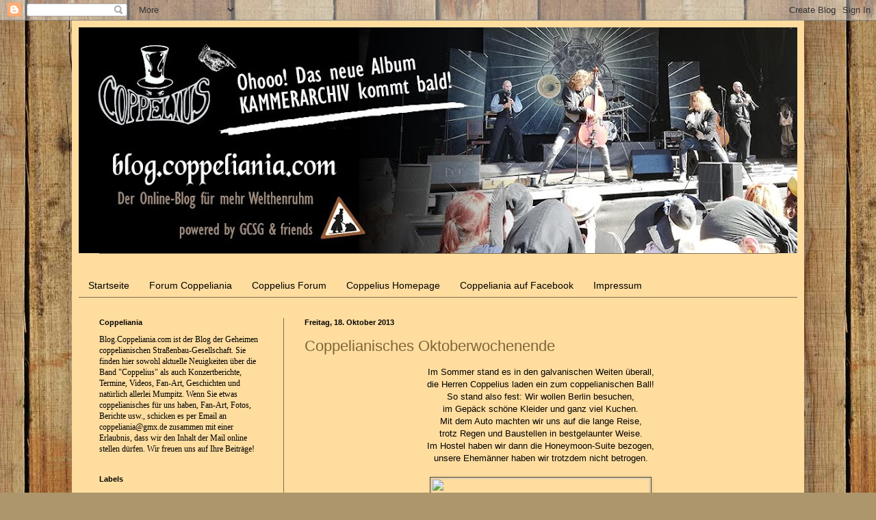

--- FILE ---
content_type: text/html; charset=UTF-8
request_url: http://blog.coppeliania.com/2013/10/
body_size: 20373
content:
<!DOCTYPE html>
<html class='v2' dir='ltr' lang='de'>
<head>
<link href='https://www.blogger.com/static/v1/widgets/335934321-css_bundle_v2.css' rel='stylesheet' type='text/css'/>
<meta content='width=1100' name='viewport'/>
<meta content='text/html; charset=UTF-8' http-equiv='Content-Type'/>
<meta content='blogger' name='generator'/>
<link href='http://blog.coppeliania.com/favicon.ico' rel='icon' type='image/x-icon'/>
<link href='http://blog.coppeliania.com/2013/10/' rel='canonical'/>
<link rel="alternate" type="application/atom+xml" title="Coppeliania - Neues von Coppelius - Atom" href="http://blog.coppeliania.com/feeds/posts/default" />
<link rel="alternate" type="application/rss+xml" title="Coppeliania - Neues von Coppelius - RSS" href="http://blog.coppeliania.com/feeds/posts/default?alt=rss" />
<link rel="service.post" type="application/atom+xml" title="Coppeliania - Neues von Coppelius - Atom" href="https://www.blogger.com/feeds/7273654990123092176/posts/default" />
<!--Can't find substitution for tag [blog.ieCssRetrofitLinks]-->
<meta content='Ein coppelianischer Fanblog über die Band Coppelius' name='description'/>
<meta content='http://blog.coppeliania.com/2013/10/' property='og:url'/>
<meta content='Coppeliania - Neues von Coppelius' property='og:title'/>
<meta content='Ein coppelianischer Fanblog über die Band Coppelius' property='og:description'/>
<title>Coppeliania - Neues von Coppelius: Oktober 2013</title>
<style id='page-skin-1' type='text/css'><!--
/*
-----------------------------------------------
Blogger Template Style
Name:     Simple
Designer: Blogger
URL:      www.blogger.com
----------------------------------------------- */
/* Content
----------------------------------------------- */
body {
font: normal normal 12px Arial, Tahoma, Helvetica, FreeSans, sans-serif;
color: #000000;
background: #ad966c url(//themes.googleusercontent.com/image?id=1ZygE97_U_mmMOtoTGkMZll-JNbyfsqhAUw6zsMRGgk4ZzWbQsBOLV5GkQDV8YuZ0THk0) repeat scroll top center /* Credit: andynwt (http://www.istockphoto.com/googleimages.php?id=8047432&platform=blogger) */;
padding: 0 40px 40px 40px;
}
html body .region-inner {
min-width: 0;
max-width: 100%;
width: auto;
}
h2 {
font-size: 22px;
}
a:link {
text-decoration:none;
color: #7f6537;
}
a:visited {
text-decoration:none;
color: #000000;
}
a:hover {
text-decoration:underline;
color: #000000;
}
.body-fauxcolumn-outer .fauxcolumn-inner {
background: transparent none repeat scroll top left;
_background-image: none;
}
.body-fauxcolumn-outer .cap-top {
position: absolute;
z-index: 1;
height: 400px;
width: 100%;
}
.body-fauxcolumn-outer .cap-top .cap-left {
width: 100%;
background: transparent none repeat-x scroll top left;
_background-image: none;
}
.content-outer {
-moz-box-shadow: 0 0 40px rgba(0, 0, 0, .15);
-webkit-box-shadow: 0 0 5px rgba(0, 0, 0, .15);
-goog-ms-box-shadow: 0 0 10px #333333;
box-shadow: 0 0 40px rgba(0, 0, 0, .15);
margin-bottom: 1px;
}
.content-inner {
padding: 10px 10px;
}
.content-inner {
background-color: #ffdd9f;
}
/* Header
----------------------------------------------- */
.header-outer {
background: #ffdd9f none repeat-x scroll 0 -400px;
_background-image: none;
}
.Header h1 {
font: normal bold 60px Arial, Tahoma, Helvetica, FreeSans, sans-serif;
color: #000000;
text-shadow: -1px -1px 1px rgba(0, 0, 0, .2);
}
.Header h1 a {
color: #000000;
}
.Header .description {
font-size: 140%;
color: #000000;
}
.header-inner .Header .titlewrapper {
padding: 22px 30px;
}
.header-inner .Header .descriptionwrapper {
padding: 0 30px;
}
/* Tabs
----------------------------------------------- */
.tabs-inner .section:first-child {
border-top: 1px solid #7f6e4f;
}
.tabs-inner .section:first-child ul {
margin-top: -1px;
border-top: 1px solid #7f6e4f;
border-left: 0 solid #7f6e4f;
border-right: 0 solid #7f6e4f;
}
.tabs-inner .widget ul {
background: #ffdd9f none repeat-x scroll 0 -800px;
_background-image: none;
border-bottom: 1px solid #7f6e4f;
margin-top: 0;
margin-left: -30px;
margin-right: -30px;
}
.tabs-inner .widget li a {
display: inline-block;
padding: .6em 1em;
font: normal normal 14px Arial, Tahoma, Helvetica, FreeSans, sans-serif;
color: #000000;
border-left: 1px solid #ffdd9f;
border-right: 0 solid #7f6e4f;
}
.tabs-inner .widget li:first-child a {
border-left: none;
}
.tabs-inner .widget li.selected a, .tabs-inner .widget li a:hover {
color: #000000;
background-color: #ad966c;
text-decoration: none;
}
/* Columns
----------------------------------------------- */
.main-outer {
border-top: 0 solid #7f6e4f;
}
.fauxcolumn-left-outer .fauxcolumn-inner {
border-right: 1px solid #7f6e4f;
}
.fauxcolumn-right-outer .fauxcolumn-inner {
border-left: 1px solid #7f6e4f;
}
/* Headings
----------------------------------------------- */
div.widget > h2,
div.widget h2.title {
margin: 0 0 1em 0;
font: normal bold 11px Arial, Tahoma, Helvetica, FreeSans, sans-serif;
color: #000000;
}
/* Widgets
----------------------------------------------- */
.widget .zippy {
color: #464646;
text-shadow: 2px 2px 1px rgba(0, 0, 0, .1);
}
.widget .popular-posts ul {
list-style: none;
}
/* Posts
----------------------------------------------- */
h2.date-header {
font: normal bold 11px Arial, Tahoma, Helvetica, FreeSans, sans-serif;
}
.date-header span {
background-color: transparent;
color: #000000;
padding: inherit;
letter-spacing: inherit;
margin: inherit;
}
.main-inner {
padding-top: 30px;
padding-bottom: 30px;
}
.main-inner .column-center-inner {
padding: 0 15px;
}
.main-inner .column-center-inner .section {
margin: 0 15px;
}
.post {
margin: 0 0 25px 0;
}
h3.post-title, .comments h4 {
font: normal normal 22px Arial, Tahoma, Helvetica, FreeSans, sans-serif;
margin: .75em 0 0;
}
.post-body {
font-size: 110%;
line-height: 1.4;
position: relative;
}
.post-body img, .post-body .tr-caption-container, .Profile img, .Image img,
.BlogList .item-thumbnail img {
padding: 0;
background: #ffdd9f;
border: 1px solid #3f3f3f;
-moz-box-shadow: 1px 1px 5px rgba(0, 0, 0, .1);
-webkit-box-shadow: 1px 1px 5px rgba(0, 0, 0, .1);
box-shadow: 1px 1px 5px rgba(0, 0, 0, .1);
}
.post-body img, .post-body .tr-caption-container {
padding: 1px;
}
.post-body .tr-caption-container {
color: #564b36;
}
.post-body .tr-caption-container img {
padding: 0;
background: transparent;
border: none;
-moz-box-shadow: 0 0 0 rgba(0, 0, 0, .1);
-webkit-box-shadow: 0 0 0 rgba(0, 0, 0, .1);
box-shadow: 0 0 0 rgba(0, 0, 0, .1);
}
.post-header {
margin: 0 0 1.5em;
line-height: 1.6;
font-size: 90%;
}
.post-footer {
margin: 20px -2px 0;
padding: 5px 10px;
color: #000000;
background-color: transparent;
border-bottom: 1px solid #000000;
line-height: 1.6;
font-size: 90%;
}
#comments .comment-author {
padding-top: 1.5em;
border-top: 1px solid #7f6e4f;
background-position: 0 1.5em;
}
#comments .comment-author:first-child {
padding-top: 0;
border-top: none;
}
.avatar-image-container {
margin: .2em 0 0;
}
#comments .avatar-image-container img {
border: 1px solid #3f3f3f;
}
/* Comments
----------------------------------------------- */
.comments .comments-content .icon.blog-author {
background-repeat: no-repeat;
background-image: url([data-uri]);
}
.comments .comments-content .loadmore a {
border-top: 1px solid #464646;
border-bottom: 1px solid #464646;
}
.comments .comment-thread.inline-thread {
background-color: transparent;
}
.comments .continue {
border-top: 2px solid #464646;
}
/* Accents
---------------------------------------------- */
.section-columns td.columns-cell {
border-left: 1px solid #7f6e4f;
}
.blog-pager {
background: transparent none no-repeat scroll top center;
}
.blog-pager-older-link, .home-link,
.blog-pager-newer-link {
background-color: #ffdd9f;
padding: 5px;
}
.footer-outer {
border-top: 0 dashed #bbbbbb;
}
/* Mobile
----------------------------------------------- */
body.mobile  {
background-size: auto;
}
.mobile .body-fauxcolumn-outer {
background: transparent none repeat scroll top left;
}
.mobile .body-fauxcolumn-outer .cap-top {
background-size: 100% auto;
}
.mobile .content-outer {
-webkit-box-shadow: 0 0 3px rgba(0, 0, 0, .15);
box-shadow: 0 0 3px rgba(0, 0, 0, .15);
}
.mobile .tabs-inner .widget ul {
margin-left: 0;
margin-right: 0;
}
.mobile .post {
margin: 0;
}
.mobile .main-inner .column-center-inner .section {
margin: 0;
}
.mobile .date-header span {
padding: 0.1em 10px;
margin: 0 -10px;
}
.mobile h3.post-title {
margin: 0;
}
.mobile .blog-pager {
background: transparent none no-repeat scroll top center;
}
.mobile .footer-outer {
border-top: none;
}
.mobile .main-inner, .mobile .footer-inner {
background-color: #ffdd9f;
}
.mobile-index-contents {
color: #000000;
}
.mobile-link-button {
background-color: #7f6537;
}
.mobile-link-button a:link, .mobile-link-button a:visited {
color: #464646;
}
.mobile .tabs-inner .section:first-child {
border-top: none;
}
.mobile .tabs-inner .PageList .widget-content {
background-color: #ad966c;
color: #000000;
border-top: 1px solid #7f6e4f;
border-bottom: 1px solid #7f6e4f;
}
.mobile .tabs-inner .PageList .widget-content .pagelist-arrow {
border-left: 1px solid #7f6e4f;
}

--></style>
<style id='template-skin-1' type='text/css'><!--
body {
min-width: 1070px;
}
.content-outer, .content-fauxcolumn-outer, .region-inner {
min-width: 1070px;
max-width: 1070px;
_width: 1070px;
}
.main-inner .columns {
padding-left: 300px;
padding-right: 0px;
}
.main-inner .fauxcolumn-center-outer {
left: 300px;
right: 0px;
/* IE6 does not respect left and right together */
_width: expression(this.parentNode.offsetWidth -
parseInt("300px") -
parseInt("0px") + 'px');
}
.main-inner .fauxcolumn-left-outer {
width: 300px;
}
.main-inner .fauxcolumn-right-outer {
width: 0px;
}
.main-inner .column-left-outer {
width: 300px;
right: 100%;
margin-left: -300px;
}
.main-inner .column-right-outer {
width: 0px;
margin-right: -0px;
}
#layout {
min-width: 0;
}
#layout .content-outer {
min-width: 0;
width: 800px;
}
#layout .region-inner {
min-width: 0;
width: auto;
}
body#layout div.add_widget {
padding: 8px;
}
body#layout div.add_widget a {
margin-left: 32px;
}
--></style>
<style>
    body {background-image:url(\/\/themes.googleusercontent.com\/image?id=1ZygE97_U_mmMOtoTGkMZll-JNbyfsqhAUw6zsMRGgk4ZzWbQsBOLV5GkQDV8YuZ0THk0);}
    
@media (max-width: 200px) { body {background-image:url(\/\/themes.googleusercontent.com\/image?id=1ZygE97_U_mmMOtoTGkMZll-JNbyfsqhAUw6zsMRGgk4ZzWbQsBOLV5GkQDV8YuZ0THk0&options=w200);}}
@media (max-width: 400px) and (min-width: 201px) { body {background-image:url(\/\/themes.googleusercontent.com\/image?id=1ZygE97_U_mmMOtoTGkMZll-JNbyfsqhAUw6zsMRGgk4ZzWbQsBOLV5GkQDV8YuZ0THk0&options=w400);}}
@media (max-width: 800px) and (min-width: 401px) { body {background-image:url(\/\/themes.googleusercontent.com\/image?id=1ZygE97_U_mmMOtoTGkMZll-JNbyfsqhAUw6zsMRGgk4ZzWbQsBOLV5GkQDV8YuZ0THk0&options=w800);}}
@media (max-width: 1200px) and (min-width: 801px) { body {background-image:url(\/\/themes.googleusercontent.com\/image?id=1ZygE97_U_mmMOtoTGkMZll-JNbyfsqhAUw6zsMRGgk4ZzWbQsBOLV5GkQDV8YuZ0THk0&options=w1200);}}
/* Last tag covers anything over one higher than the previous max-size cap. */
@media (min-width: 1201px) { body {background-image:url(\/\/themes.googleusercontent.com\/image?id=1ZygE97_U_mmMOtoTGkMZll-JNbyfsqhAUw6zsMRGgk4ZzWbQsBOLV5GkQDV8YuZ0THk0&options=w1600);}}
  </style>
<link href='https://www.blogger.com/dyn-css/authorization.css?targetBlogID=7273654990123092176&amp;zx=894d4607-2150-4397-a969-a73e87b221ee' media='none' onload='if(media!=&#39;all&#39;)media=&#39;all&#39;' rel='stylesheet'/><noscript><link href='https://www.blogger.com/dyn-css/authorization.css?targetBlogID=7273654990123092176&amp;zx=894d4607-2150-4397-a969-a73e87b221ee' rel='stylesheet'/></noscript>
<meta name='google-adsense-platform-account' content='ca-host-pub-1556223355139109'/>
<meta name='google-adsense-platform-domain' content='blogspot.com'/>

</head>
<body class='loading variant-dark'>
<div class='navbar section' id='navbar' name='Navbar'><div class='widget Navbar' data-version='1' id='Navbar1'><script type="text/javascript">
    function setAttributeOnload(object, attribute, val) {
      if(window.addEventListener) {
        window.addEventListener('load',
          function(){ object[attribute] = val; }, false);
      } else {
        window.attachEvent('onload', function(){ object[attribute] = val; });
      }
    }
  </script>
<div id="navbar-iframe-container"></div>
<script type="text/javascript" src="https://apis.google.com/js/platform.js"></script>
<script type="text/javascript">
      gapi.load("gapi.iframes:gapi.iframes.style.bubble", function() {
        if (gapi.iframes && gapi.iframes.getContext) {
          gapi.iframes.getContext().openChild({
              url: 'https://www.blogger.com/navbar/7273654990123092176?origin\x3dhttp://blog.coppeliania.com',
              where: document.getElementById("navbar-iframe-container"),
              id: "navbar-iframe"
          });
        }
      });
    </script><script type="text/javascript">
(function() {
var script = document.createElement('script');
script.type = 'text/javascript';
script.src = '//pagead2.googlesyndication.com/pagead/js/google_top_exp.js';
var head = document.getElementsByTagName('head')[0];
if (head) {
head.appendChild(script);
}})();
</script>
</div></div>
<div class='body-fauxcolumns'>
<div class='fauxcolumn-outer body-fauxcolumn-outer'>
<div class='cap-top'>
<div class='cap-left'></div>
<div class='cap-right'></div>
</div>
<div class='fauxborder-left'>
<div class='fauxborder-right'></div>
<div class='fauxcolumn-inner'>
</div>
</div>
<div class='cap-bottom'>
<div class='cap-left'></div>
<div class='cap-right'></div>
</div>
</div>
</div>
<div class='content'>
<div class='content-fauxcolumns'>
<div class='fauxcolumn-outer content-fauxcolumn-outer'>
<div class='cap-top'>
<div class='cap-left'></div>
<div class='cap-right'></div>
</div>
<div class='fauxborder-left'>
<div class='fauxborder-right'></div>
<div class='fauxcolumn-inner'>
</div>
</div>
<div class='cap-bottom'>
<div class='cap-left'></div>
<div class='cap-right'></div>
</div>
</div>
</div>
<div class='content-outer'>
<div class='content-cap-top cap-top'>
<div class='cap-left'></div>
<div class='cap-right'></div>
</div>
<div class='fauxborder-left content-fauxborder-left'>
<div class='fauxborder-right content-fauxborder-right'></div>
<div class='content-inner'>
<header>
<div class='header-outer'>
<div class='header-cap-top cap-top'>
<div class='cap-left'></div>
<div class='cap-right'></div>
</div>
<div class='fauxborder-left header-fauxborder-left'>
<div class='fauxborder-right header-fauxborder-right'></div>
<div class='region-inner header-inner'>
<div class='header section' id='header' name='Header'><div class='widget Header' data-version='1' id='Header1'>
<div id='header-inner'>
<a href='http://blog.coppeliania.com/' style='display: block'>
<img alt='Coppeliania - Neues von Coppelius' height='330px; ' id='Header1_headerimg' src='https://blogger.googleusercontent.com/img/b/R29vZ2xl/AVvXsEixBn59GgjLv3EAqQAQ4G_hJ1mXdrbA-rgNpPtpPTETfYiinlk0i6yRG_R65HOhEt-XUAzfDwtqF-r0H2pfMDnqIWAMWbvPyDtsxl_wnwTH4jSveV9NpTj2zuA4QYnSuAhqdAa80e83ATQO/s1050/topper_bild_blog_neuesalbum.jpg' style='display: block' width='1050px; '/>
</a>
</div>
</div></div>
</div>
</div>
<div class='header-cap-bottom cap-bottom'>
<div class='cap-left'></div>
<div class='cap-right'></div>
</div>
</div>
</header>
<div class='tabs-outer'>
<div class='tabs-cap-top cap-top'>
<div class='cap-left'></div>
<div class='cap-right'></div>
</div>
<div class='fauxborder-left tabs-fauxborder-left'>
<div class='fauxborder-right tabs-fauxborder-right'></div>
<div class='region-inner tabs-inner'>
<div class='tabs no-items section' id='crosscol' name='Spaltenübergreifend'></div>
<div class='tabs section' id='crosscol-overflow' name='Cross-Column 2'><div class='widget PageList' data-version='1' id='PageList1'>
<h2>Seiten</h2>
<div class='widget-content'>
<ul>
<li>
<a href='http://blog.coppeliania.com/'>Startseite</a>
</li>
<li>
<a href='http://www.coppeliania.com/'>Forum Coppeliania</a>
</li>
<li>
<a href='http://coppelius.eu/forum/'>Coppelius Forum</a>
</li>
<li>
<a href='http://www.coppelius.eu/'>Coppelius Homepage</a>
</li>
<li>
<a href='https://www.facebook.com/Coppeliania?fref=ts'>Coppeliania auf Facebook</a>
</li>
<li>
<a href='http://blog.coppeliania.com/p/blog-page.html'>Impressum</a>
</li>
</ul>
<div class='clear'></div>
</div>
</div></div>
</div>
</div>
<div class='tabs-cap-bottom cap-bottom'>
<div class='cap-left'></div>
<div class='cap-right'></div>
</div>
</div>
<div class='main-outer'>
<div class='main-cap-top cap-top'>
<div class='cap-left'></div>
<div class='cap-right'></div>
</div>
<div class='fauxborder-left main-fauxborder-left'>
<div class='fauxborder-right main-fauxborder-right'></div>
<div class='region-inner main-inner'>
<div class='columns fauxcolumns'>
<div class='fauxcolumn-outer fauxcolumn-center-outer'>
<div class='cap-top'>
<div class='cap-left'></div>
<div class='cap-right'></div>
</div>
<div class='fauxborder-left'>
<div class='fauxborder-right'></div>
<div class='fauxcolumn-inner'>
</div>
</div>
<div class='cap-bottom'>
<div class='cap-left'></div>
<div class='cap-right'></div>
</div>
</div>
<div class='fauxcolumn-outer fauxcolumn-left-outer'>
<div class='cap-top'>
<div class='cap-left'></div>
<div class='cap-right'></div>
</div>
<div class='fauxborder-left'>
<div class='fauxborder-right'></div>
<div class='fauxcolumn-inner'>
</div>
</div>
<div class='cap-bottom'>
<div class='cap-left'></div>
<div class='cap-right'></div>
</div>
</div>
<div class='fauxcolumn-outer fauxcolumn-right-outer'>
<div class='cap-top'>
<div class='cap-left'></div>
<div class='cap-right'></div>
</div>
<div class='fauxborder-left'>
<div class='fauxborder-right'></div>
<div class='fauxcolumn-inner'>
</div>
</div>
<div class='cap-bottom'>
<div class='cap-left'></div>
<div class='cap-right'></div>
</div>
</div>
<!-- corrects IE6 width calculation -->
<div class='columns-inner'>
<div class='column-center-outer'>
<div class='column-center-inner'>
<div class='main section' id='main' name='Hauptbereich'><div class='widget Blog' data-version='1' id='Blog1'>
<div class='blog-posts hfeed'>

          <div class="date-outer">
        
<h2 class='date-header'><span>Freitag, 18. Oktober 2013</span></h2>

          <div class="date-posts">
        
<div class='post-outer'>
<div class='post hentry uncustomized-post-template' itemprop='blogPost' itemscope='itemscope' itemtype='http://schema.org/BlogPosting'>
<meta content='https://fbcdn-sphotos-f-a.akamaihd.net/hphotos-ak-ash4/1378206_10202234452325520_1288030047_n.jpg' itemprop='image_url'/>
<meta content='7273654990123092176' itemprop='blogId'/>
<meta content='515592133423993796' itemprop='postId'/>
<a name='515592133423993796'></a>
<h3 class='post-title entry-title' itemprop='name'>
<a href='http://blog.coppeliania.com/2013/10/coppelianisches-oktoberwochenende.html'>Coppelianisches Oktoberwochenende </a>
</h3>
<div class='post-header'>
<div class='post-header-line-1'></div>
</div>
<div class='post-body entry-content' id='post-body-515592133423993796' itemprop='articleBody'>
<div style="text-align: center;">
Im Sommer stand es in den galvanischen Weiten überall,</div>
<div style="text-align: center;">
die Herren Coppelius laden ein zum coppelianischen Ball!</div>
<div style="text-align: center;">
So stand also fest: Wir wollen Berlin besuchen,</div>
<div style="text-align: center;">
im Gepäck schöne Kleider und ganz viel Kuchen.</div>
<div style="text-align: center;">
Mit dem Auto machten wir uns auf die lange Reise,</div>
<div style="text-align: center;">
trotz Regen und Baustellen in bestgelaunter Weise.</div>
<div style="text-align: center;">
Im Hostel haben wir dann die Honeymoon-Suite bezogen,</div>
<div style="text-align: center;">
unsere Ehemänner haben wir trotzdem nicht betrogen.</div>
<div style="text-align: center;">
<br /></div>
<div style="text-align: center;">
<img height="240" src="https://fbcdn-sphotos-f-a.akamaihd.net/hphotos-ak-ash4/1378206_10202234452325520_1288030047_n.jpg" width="320" /></div>
<div style="text-align: center;">
<br /></div>
<div style="text-align: center;">
Wir trafen dann viele nette Leute beim Griechen,</div>
<div style="text-align: center;">
trotz Tzatziki und Ouzo konnten wir uns alle gut riechen.</div>
<div style="text-align: center;">
In fröhlicher Runde gingen wir dann bald zum Thearter los,</div>
<div style="text-align: center;">
dort war's voll und stickig, doch trotzdem famos.</div>
<div style="text-align: center;">
Nach gelungener Lesung ging Coppelius a capella in die Vollen,</div>
<div style="text-align: center;">
es war so großartig, dass wir alle unbedingt mehr davon wollen!</div>
<div style="text-align: center;">
Beim Interview hätte auch ich ein oder zwei Fragen gewusst,</div>
<div style="text-align: center;">
doch hätte ich dann auf des Comtes Schoß gemusst?</div>
<div style="text-align: center;">
Vielleicht hatte der Abend hier und da ein paar Schwächen,</div>
<div style="text-align: center;">
doch mit guter Musik kann man uns alle bestechen.</div>
<div style="text-align: center;">
<br /></div>
<div style="text-align: center;">
<img height="213" src="https://fbcdn-sphotos-g-a.akamaihd.net/hphotos-ak-prn2/1400569_624987047552510_761723577_o.jpg" width="320" /></div>
<div style="text-align: center;">
<br /></div>
<div style="text-align: center;">
Am nächsten Tag wurde geschlafen und gefrühstückt bis um vier,</div>
<div style="text-align: center;">
danach betätigten wir uns noch schnell als Bonbon-Kurier.</div>
<div style="text-align: center;">
Schon bald wurde es dann Zeit, sich hübsch zu machen,&nbsp;</div>
<div style="text-align: center;">
der Schminkkoffer enthielt diesmal merkwürdige Sachen.</div>
<div style="text-align: center;">
Der Abend begann mit großem Hallo und Gestaune,</div>
<div style="text-align: center;">
so viele schöne Menschen machen halt gute Laune.</div>
<div style="text-align: center;">
<br /></div>
<div style="text-align: center;">
<img height="213" src="https://fbcdn-sphotos-e-a.akamaihd.net/hphotos-ak-prn2/1398309_624924340892114_1708361803_o.jpg" width="320" /></div>
<div style="text-align: center;">
<br /></div>
<div style="text-align: center;">
Bei der Coppeliade wurde dann alles gegeben,</div>
<div style="text-align: center;">
oft sah man gleich zwei Coppelianer am Glöckchen kleben.</div>
<div style="text-align: center;">
Der Höhepunkt war dann das Tee-Duell,</div>
<div style="text-align: center;">
vorbei waren die Spiele viel zu schnell.</div>
<div style="text-align: center;">
<br /></div>
<div style="text-align: center;">
<img height="213" src="https://fbcdn-sphotos-c-a.akamaihd.net/hphotos-ak-frc3/894779_624926487558566_1711152335_o.jpg" width="320" /></div>
<div style="text-align: center;">
<br /></div>
<div style="text-align: center;">
Danach wurde geschlemmt, getanzt und gelacht,</div>
<div style="text-align: center;">
bis es um drei Uhr morgens hieß: Gute Nacht!</div>
<div style="text-align: center;">
Der Brunch am Sonntag war ein toller Abschluss,</div>
<div style="text-align: center;">
bevor schließlich jeder wieder nach Hause muss.</div>
<div style="text-align: center;">
Zum Abschluss zu sagen bleibt mir nur noch eines:</div>
<div style="text-align: center;">
Dieses Wochenende war ein ganz, ganz feines!<br />
<br /></div>
<div style="text-align: center;">
<div class="separator" style="clear: both; text-align: center;">
<a href="https://fbcdn-sphotos-e-a.akamaihd.net/hphotos-ak-frc3/1404524_624927004225181_577402397_o.jpg" imageanchor="1" style="margin-left: 1em; margin-right: 1em;"><img border="0" height="212" src="https://fbcdn-sphotos-e-a.akamaihd.net/hphotos-ak-frc3/1404524_624927004225181_577402397_o.jpg" width="320" /></a></div>
<div class="separator" style="clear: both; text-align: center;">
<br /></div>
<div class="separator" style="clear: both; text-align: left;">
Danke an Swinford für diesen tollen Beitrag.</div>
</div>
<div style='clear: both;'></div>
</div>
<div class='post-footer'>
<div class='post-footer-line post-footer-line-1'>
<span class='post-author vcard'>
Eingestellt von
<span class='fn' itemprop='author' itemscope='itemscope' itemtype='http://schema.org/Person'>
<meta content='https://www.blogger.com/profile/06003545398842100879' itemprop='url'/>
<a class='g-profile' href='https://www.blogger.com/profile/06003545398842100879' rel='author' title='author profile'>
<span itemprop='name'>GCSG</span>
</a>
</span>
</span>
<span class='post-timestamp'>
um
<meta content='http://blog.coppeliania.com/2013/10/coppelianisches-oktoberwochenende.html' itemprop='url'/>
<a class='timestamp-link' href='http://blog.coppeliania.com/2013/10/coppelianisches-oktoberwochenende.html' rel='bookmark' title='permanent link'><abbr class='published' itemprop='datePublished' title='2013-10-18T21:48:00+02:00'>21:48</abbr></a>
</span>
<span class='post-comment-link'>
<a class='comment-link' href='http://blog.coppeliania.com/2013/10/coppelianisches-oktoberwochenende.html#comment-form' onclick=''>
Keine Kommentare:
  </a>
</span>
<span class='post-icons'>
<span class='item-control blog-admin pid-1185458215'>
<a href='https://www.blogger.com/post-edit.g?blogID=7273654990123092176&postID=515592133423993796&from=pencil' title='Post bearbeiten'>
<img alt='' class='icon-action' height='18' src='https://resources.blogblog.com/img/icon18_edit_allbkg.gif' width='18'/>
</a>
</span>
</span>
<div class='post-share-buttons goog-inline-block'>
<a class='goog-inline-block share-button sb-email' href='https://www.blogger.com/share-post.g?blogID=7273654990123092176&postID=515592133423993796&target=email' target='_blank' title='Diesen Post per E-Mail versenden'><span class='share-button-link-text'>Diesen Post per E-Mail versenden</span></a><a class='goog-inline-block share-button sb-blog' href='https://www.blogger.com/share-post.g?blogID=7273654990123092176&postID=515592133423993796&target=blog' onclick='window.open(this.href, "_blank", "height=270,width=475"); return false;' target='_blank' title='BlogThis!'><span class='share-button-link-text'>BlogThis!</span></a><a class='goog-inline-block share-button sb-twitter' href='https://www.blogger.com/share-post.g?blogID=7273654990123092176&postID=515592133423993796&target=twitter' target='_blank' title='Auf X teilen'><span class='share-button-link-text'>Auf X teilen</span></a><a class='goog-inline-block share-button sb-facebook' href='https://www.blogger.com/share-post.g?blogID=7273654990123092176&postID=515592133423993796&target=facebook' onclick='window.open(this.href, "_blank", "height=430,width=640"); return false;' target='_blank' title='In Facebook freigeben'><span class='share-button-link-text'>In Facebook freigeben</span></a><a class='goog-inline-block share-button sb-pinterest' href='https://www.blogger.com/share-post.g?blogID=7273654990123092176&postID=515592133423993796&target=pinterest' target='_blank' title='Auf Pinterest teilen'><span class='share-button-link-text'>Auf Pinterest teilen</span></a>
</div>
</div>
<div class='post-footer-line post-footer-line-2'>
<span class='post-labels'>
Labels:
<a href='http://blog.coppeliania.com/search/label/Konzertberichte' rel='tag'>Konzertberichte</a>
</span>
</div>
<div class='post-footer-line post-footer-line-3'>
<span class='post-location'>
</span>
</div>
</div>
</div>
</div>

          </div></div>
        

          <div class="date-outer">
        
<h2 class='date-header'><span>Donnerstag, 17. Oktober 2013</span></h2>

          <div class="date-posts">
        
<div class='post-outer'>
<div class='post hentry uncustomized-post-template' itemprop='blogPost' itemscope='itemscope' itemtype='http://schema.org/BlogPosting'>
<meta content='https://blogger.googleusercontent.com/img/b/R29vZ2xl/AVvXsEinMUCNDPdjd8eatLM1BV1IfVerYeRiNBCDEsyIRRiBflLpZK6xagCJuOr70wTbBnkdrcomYrvQ2U4o4_FqbQmLam7TPISHi2-3ZVj5TCO8jlhVU-lZS43_TjPl0rTSvuIR8yrmzbouELI/s640/P1040548.JPG' itemprop='image_url'/>
<meta content='7273654990123092176' itemprop='blogId'/>
<meta content='6089471613966694736' itemprop='postId'/>
<a name='6089471613966694736'></a>
<h3 class='post-title entry-title' itemprop='name'>
<a href='http://blog.coppeliania.com/2013/10/die-coppelianische-gesellschaft-erobert.html'>Die coppelianische Gesellschaft erobert Bremen - Das Fantreffen 2013</a>
</h3>
<div class='post-header'>
<div class='post-header-line-1'></div>
</div>
<div class='post-body entry-content' id='post-body-6089471613966694736' itemprop='articleBody'>
<div dir="ltr" style="line-height: 1.15; margin-bottom: 0pt; margin-top: 0pt;">
<span style="background-color: transparent; color: black; font-family: Arial; font-size: 15px; font-style: normal; font-variant: normal; font-weight: normal; vertical-align: baseline; white-space: pre-wrap;"><u>Freitag, 6.9.2013</u></span></div>
<div dir="ltr" style="line-height: 1.15; margin-bottom: 0pt; margin-top: 0pt;">
<span style="background-color: transparent; color: black; font-family: Arial; font-size: 15px; font-style: normal; font-variant: normal; font-weight: normal; text-decoration: none; vertical-align: baseline; white-space: pre-wrap;">Es ist heiß, ungewöhnlich heiß für einen Septembertag, als ich mich mit meinem treuen Gefährt auf den Weg nach Wuppertal machte um meine Co-Pilotin einzusammeln. Unser Navigator war anfangs leicht verwirrt, und dennoch schafften wir es ohne Schäden nach Bremen. </span></div>
<b id="docs-internal-guid-7a688c51-c7b0-849e-fe32-14527fbe2047" style="font-weight: normal;"><br /><span style="background-color: transparent; color: black; font-family: Arial; font-size: 15px; font-style: normal; font-variant: normal; font-weight: normal; text-decoration: none; vertical-align: baseline; white-space: pre-wrap;"></span></b>
<br />
<div dir="ltr" style="line-height: 1.15; margin-bottom: 0pt; margin-top: 0pt;">
<span style="background-color: transparent; color: black; font-family: Arial; font-size: 15px; font-style: normal; font-variant: normal; font-weight: normal; text-decoration: none; vertical-align: baseline; white-space: pre-wrap;">In unserer Unterkunft warteten schon fast alle anderen Crewmitglieder auf uns und wir konnten ohne weitere Umstände unsere Kajüte beziehen. Leicht wackelig lief und schlief es sich dort drin, aber das Bett und die extra Couch taten gute Dienste.</span><span style="background-color: transparent; color: black; font-family: Arial; font-size: 15px; font-style: normal; font-variant: normal; font-weight: bold; text-decoration: none; vertical-align: baseline; white-space: pre-wrap;"> </span><span style="background-color: transparent; color: red; font-family: Arial; font-size: 15px; font-style: normal; font-variant: normal; font-weight: bold; text-decoration: none; vertical-align: baseline; white-space: pre-wrap;"></span></div>
<b style="font-weight: normal;"><br /><span style="background-color: transparent; color: red; font-family: Arial; font-size: 15px; font-style: normal; font-variant: normal; font-weight: bold; text-decoration: none; vertical-align: baseline; white-space: pre-wrap;"></span></b>
<br />
<div dir="ltr" style="line-height: 1.15; margin-bottom: 0pt; margin-top: 0pt;">
<span style="background-color: transparent; color: black; font-family: Arial; font-size: 15px; font-style: normal; font-variant: normal; font-weight: normal; text-decoration: none; vertical-align: baseline; white-space: pre-wrap;">Schon vorab wurde angekündigt, dass wir unsere Nahrung am Abend in exotischen Gefilden zu uns nehmen würden und so kam es auch: für ein paar Stunden verschlug es uns nach Indien. Sehr lecker und wirklich exotisch. Ich staunte nicht schlecht, als sich der vermeintliche Broccoli als mein Fleisch herausstellte. Lecker war es. Gerne hätte ich die anderen Gerichte auch probiert, die da so dampfend heiß vor meiner Nase standen, aber die Portionen waren für einen Seeman angemessen, für eine Piratenbraut dann doch wohl leicht zu groß. Generell war die Mannschaftsversogung an diesem Wochenende sehr gut, sodass die Crew aus dem Essen fast nicht mehr raus kam. Zum Dessert tauschten wir zu guter Letzt Empfehlungen mit der Bedienung aus - im Tausch gegen einen himmlisch-süßen Traum gab es einen Flyer und eine Unterrichtung in coppelianischen Gepflogenheiten.</span></div>
<b style="font-weight: normal;"><br /><span style="background-color: transparent; color: black; font-family: Arial; font-size: 15px; font-style: normal; font-variant: normal; font-weight: normal; text-decoration: none; vertical-align: baseline; white-space: pre-wrap;"></span></b>
<br />
<div dir="ltr" style="line-height: 1.15; margin-bottom: 0pt; margin-top: 0pt;">
<span style="background-color: transparent; color: black; font-family: Arial; font-size: 15px; font-style: normal; font-variant: normal; font-weight: normal; text-decoration: none; vertical-align: baseline; white-space: pre-wrap;">Nach dem Essen machten wir uns wieder zurück in unsere Unterkunft. Unsere Kajüte diente dann als Kommandozentrale und wir besprachen den Plan für die Belagerung von Bremen am nächsten Tag - Unterbrochen von solchen Albernheiten, dass man meinen könnte wir hätten den Rum nicht vergessen, sondern getrunken. </span></div>
<b style="font-weight: normal;"><br /><span style="background-color: transparent; color: black; font-family: Arial; font-size: 15px; font-style: normal; font-variant: normal; font-weight: normal; text-decoration: none; vertical-align: baseline; white-space: pre-wrap;"></span></b>
<br />
<div dir="ltr" style="line-height: 1.15; margin-bottom: 0pt; margin-top: 0pt;">
<span style="background-color: transparent; color: black; font-family: Arial; font-size: 15px; font-style: normal; font-variant: normal; font-weight: normal; vertical-align: baseline; white-space: pre-wrap;"><u>Samstag, 07.09.2013</u></span></div>
<div dir="ltr" style="line-height: 1.15; margin-bottom: 0pt; margin-top: 0pt;">
<span style="background-color: transparent; color: black; font-family: Arial; font-size: 15px; font-style: normal; font-variant: normal; font-weight: normal; text-decoration: none; vertical-align: baseline; white-space: pre-wrap;">Zwei der Crewmitgleider machten sich, als alle anderen noch schliefen oder sich um die wenig vorhanden Duschen prügelten, auf um den nächsten Krämerladen zu plündern und uns ein ausreichendes Frühstück zu servieren. Selbst ist die Gesellschaft.</span></div>
<b style="font-weight: normal;"><br /><span style="background-color: transparent; color: black; font-family: Arial; font-size: 15px; font-style: normal; font-variant: normal; font-weight: normal; text-decoration: none; vertical-align: baseline; white-space: pre-wrap;"></span></b>
<br />
<div dir="ltr" style="line-height: 1.15; margin-bottom: 0pt; margin-top: 0pt; text-align: justify;">
<span style="background-color: transparent; color: black; font-family: Arial; font-size: 15px; font-style: normal; font-variant: normal; font-weight: normal; text-decoration: none; vertical-align: baseline; white-space: pre-wrap;">Dann hieß es: Stadt stürmen. Um aber erstmal einen Überblick zu bekommen machten wir eine Schiffsfahrt den Hafen hinauf. So konnten wir unser neues Gebiet gut abstecken und Schwächen leichter erkennen. Danach war uns klar: Wir brauchen auch ein Schiff! Auserwählt wurde das </span><span style="background-color: transparent; color: black; font-family: Arial; font-size: 15px; font-style: italic; font-variant: normal; font-weight: normal; text-decoration: none; vertical-align: baseline; white-space: pre-wrap;">Pannekoekschip Admiral Nelson. &nbsp;</span><span style="background-color: transparent; color: black; font-family: Arial; font-size: 15px; font-style: normal; font-variant: normal; font-weight: normal; text-decoration: none; vertical-align: baseline; white-space: pre-wrap;">Vorab testeten wir die schon vorhandene Crew, besonders den Smudje, auf deren Fähigkeiten. Alle bestanden unseren Test mit Bravur und nachdem wir das Schiff gekapert hatten und uns wieder gesättigt in die Stadt begaben um unseren Beutezug weiter durchzuführen, erteilten wir ihnen die ehrenvolle Aufgabe das Schiff zu bewachen und durch weiteren Pfannkuchenverkauf die Gesellschaftskasse weiter zu füllen. Natürlich kamen wir hier unserer Pflicht nach und so wird Coppelius ab sofort auch zwischen Wanten und Brassen und einer ganze Menge Pfannkuchen zu noch mehr Weltenruhm verholfen. Einen entsprechenden Hinweis dazu findet man im Logbuch: </span></div>
<div class="separator" style="clear: both; text-align: center;">
</div>
<br />
<div class="separator" style="clear: both; text-align: center;">
<a href="https://blogger.googleusercontent.com/img/b/R29vZ2xl/AVvXsEinMUCNDPdjd8eatLM1BV1IfVerYeRiNBCDEsyIRRiBflLpZK6xagCJuOr70wTbBnkdrcomYrvQ2U4o4_FqbQmLam7TPISHi2-3ZVj5TCO8jlhVU-lZS43_TjPl0rTSvuIR8yrmzbouELI/s1600/P1040548.JPG" imageanchor="1" style="margin-left: 1em; margin-right: 1em;"><img border="0" height="480" src="https://blogger.googleusercontent.com/img/b/R29vZ2xl/AVvXsEinMUCNDPdjd8eatLM1BV1IfVerYeRiNBCDEsyIRRiBflLpZK6xagCJuOr70wTbBnkdrcomYrvQ2U4o4_FqbQmLam7TPISHi2-3ZVj5TCO8jlhVU-lZS43_TjPl0rTSvuIR8yrmzbouELI/s640/P1040548.JPG" width="640" /></a></div>
<br />
<b style="font-weight: normal;"><br /><span style="background-color: transparent; color: black; font-family: Arial; font-size: 15px; font-style: normal; font-variant: normal; font-weight: normal; text-decoration: none; vertical-align: baseline; white-space: pre-wrap;"></span></b>
<br />
<div dir="ltr" style="line-height: 1.15; margin-bottom: 0pt; margin-top: 0pt;">
<span style="background-color: transparent; color: black; font-family: Arial; font-size: 15px; font-style: normal; font-variant: normal; font-weight: normal; text-decoration: none; vertical-align: baseline; white-space: pre-wrap;">Die darauffolgende Stadtführung diente dann auch lediglich dazu um weitere Schwächen der Bremer Stadtverteidigung zu finden. Schon vorab wurde die Stadtführerin angewiesen uns mal alles zu zeigen, natürlich ohne genau zu wissen warum. Ich vergaß den Namen der freundlichen Dame leider wieder (Verzeihung) aber in meinen Gedanken hieß sie eh schon Minnie Maus oder Glücksbärchen. </span></div>
<div dir="ltr" style="line-height: 1.15; margin-bottom: 0pt; margin-top: 0pt;">
<span style="background-color: transparent; color: black; font-family: Arial; font-size: 15px; font-style: normal; font-variant: normal; font-weight: normal; text-decoration: none; vertical-align: baseline; white-space: pre-wrap;">Um die Stadt zu erobern müssten wir also den Roland am Marktplatz und auch den Ersatz - Roland, von dessen Aufenthaltsort nur der aktuelle Bürgermeister weiß, zerstören. Dann würde Bremen fallen.</span><span style="background-color: transparent; color: red; font-family: Arial; font-size: 15px; font-style: normal; font-variant: normal; font-weight: normal; text-decoration: none; vertical-align: baseline; white-space: pre-wrap;"> <table align="center" cellpadding="0" cellspacing="0" class="tr-caption-container" style="margin-left: auto; margin-right: auto; text-align: center;"><tbody>
<tr><td style="text-align: center;"><a href="https://blogger.googleusercontent.com/img/b/R29vZ2xl/AVvXsEjK0mmLL52XTWkW5oszMBcbsWIfq4z9xrtzpZfNFljOOEyw2mB32XRg8f1nHPJqhi2F3dmRjHLzFXd3bSbbbN7uGWTBwZB3NFRglnX_A6feIoAqhX95aJBOxbKktVbEPvtm-bhelN2asMc/s1600/P1040563.JPG" imageanchor="1" style="margin-left: auto; margin-right: auto;"><img border="0" height="640" src="https://blogger.googleusercontent.com/img/b/R29vZ2xl/AVvXsEjK0mmLL52XTWkW5oszMBcbsWIfq4z9xrtzpZfNFljOOEyw2mB32XRg8f1nHPJqhi2F3dmRjHLzFXd3bSbbbN7uGWTBwZB3NFRglnX_A6feIoAqhX95aJBOxbKktVbEPvtm-bhelN2asMc/s640/P1040563.JPG" width="480" /></a></td></tr>
<tr><td class="tr-caption" style="text-align: center;">Der Roland von Bremen</td></tr>
</tbody></table>
</span></div>
<div class="separator" style="clear: both; text-align: center;">
</div>
<span style="background-color: transparent; color: black; font-family: Arial; font-size: 15px; font-style: normal; font-variant: normal; font-weight: normal; text-decoration: none; vertical-align: baseline; white-space: pre-wrap;">Das Schnoorviertel stellte sich als gute Versteckmöglichkeit heraus, würde aber bei einer schnellen Flucht durch die engen Gassen eher hinderlich sein. Wir sicherten uns die Zuneigung der dortigen Geschäftsleute in dem wir hier mal ausnahmsweise nicht plünderten, sondern lediglich nette Besuche abstatteten und das auch in getrennten Gruppen. So wirkt man weniger bedrohlich. Beim Umtrunk am eindeutig zweideutigen Brunnen im dortigen Irish Pub bemerkte ich und einige der anderen Damen einen dritten Roland, der sich durch sein fleißiges Streichen der Wand in einer Dachgeschoßwohnung mit nacktem Oberkörper selbst empfahl. Für uns stand fest: Der muss mit aufs Pfannkuchenschiff. Zum Streichen, natürlich. </span><br />
<b style="font-weight: normal;"><br /><span style="background-color: transparent; color: black; font-family: Arial; font-size: 15px; font-style: normal; font-variant: normal; font-weight: normal; text-decoration: none; vertical-align: baseline; white-space: pre-wrap;"></span></b>
<br />
<div dir="ltr" style="line-height: 1.15; margin-bottom: 0pt; margin-top: 0pt;">
<span style="background-color: transparent; color: black; font-family: Arial; font-size: 15px; font-style: normal; font-variant: normal; font-weight: normal; text-decoration: none; vertical-align: baseline; white-space: pre-wrap;">Ebenfalls auf den Platz entdeckten wir eine Öffentlichen Fernsprech-Zelle. Wir wollten mal ausprobieren, ob sie das gleiche kann wie die Litfaßsäule der Herren. Tendenzen zur innerlichen Raumausbreitung schienen definitiv vorhanden, doch leider entpuppte sich das Gerät als Fleischfresser. Nur knapp entkamen wir dem Monster. Als Transportmittel für die CG also doch eher ungeeignet.</span></div>
<b style="font-weight: normal;"><br /><span style="background-color: transparent; color: black; font-family: Arial; font-size: 15px; font-style: normal; font-variant: normal; font-weight: normal; text-decoration: none; vertical-align: baseline; white-space: pre-wrap;"></span></b>
<br />
<div dir="ltr" style="line-height: 1.15; margin-bottom: 0pt; margin-top: 0pt;">
<span style="background-color: transparent; color: black; font-family: Arial; font-size: 15px; font-style: normal; font-variant: normal; font-weight: normal; text-decoration: none; vertical-align: baseline; white-space: pre-wrap;">Als es in den Straßen dunkler und wir vom Auskundschaften müde wurden suchten wir uns unsere letzte Station, die alles Entscheidende zum Erfolg unseres Raubzuges. Auserwählt wurde ein italienisches Restaurant. Erst wollte man uns gar nicht erst hineinlassen, doch wer kann schon &#8220;Nein&#8221; zu einer knurrenden Meute sagen? Obwohl von überall die &#8220;Ich bin noch satt&#8221; Rufe herhallten war unsere Speisetafel wieder gut gefüllt. Nur ich lernte wieder: Man findet keine Freunde mit Salat. Die Kellnerin und der Barmann erwiesen sich ebenfalls würdig auf dem neuen Schiff der coppelianischen Gesellschaft zu dienen. So leckere Cocktails hatte ich schon lange nicht mehr. Ein Highlight: 2 Gesellen der Wandergesellschaft betraten ebenfalls das Restaurant und erfreuten uns mit der Erklärung ihrer Zunft. Natürlich erhielten sie die Geldgaben nur mit einem Flyer und dem Versprechen sich Coppelius anzuhören und bei einem der nächsten Konzerte dabei zu sein. Um deutlich zu machen, dass das Restaurant jetzt ebenfalls der CG einverleibt wurde, nahmen wir später die dortige Lounge noch in Beschlag. Und spätestens hier &nbsp;wurde uns allen im Verlauf des Abends eindeutig klar, was wir vorher schon alle ahnten: Dies war definitv das beste Fantreffen überhaupt. So schön, dass schon Pläne für die nächsten Treffen geschmiedet werden. Die unterliegen aber dann doch noch der Geheimhaltung. </span></div>
<b style="font-weight: normal;"><br /><span style="background-color: transparent; color: black; font-family: Arial; font-size: 15px; font-style: normal; font-variant: normal; font-weight: normal; text-decoration: none; vertical-align: baseline; white-space: pre-wrap;"></span></b>
<br />
<div dir="ltr" style="line-height: 1.15; margin-bottom: 0pt; margin-top: 0pt;">
<span style="background-color: transparent; color: black; font-family: Arial; font-size: 15px; font-style: normal; font-variant: normal; font-weight: normal; text-decoration: none; vertical-align: baseline; white-space: pre-wrap;">Auch diesen Abend wurde in unserer 4er Kajüte ausgeklungen, doch ich schlief schon schnell auf meinem neuen Coppelius-Kissen ein, sodass ich die große Party, die angeblich noch statt fand, trotz lautstarker Lachanfälle um mich herum glatt verpennt habe. </span></div>
<b style="font-weight: normal;"><br /><span style="background-color: transparent; color: black; font-family: Arial; font-size: 15px; font-style: normal; font-variant: normal; font-weight: normal; text-decoration: none; vertical-align: baseline; white-space: pre-wrap;"></span></b>
<br />
<div dir="ltr" style="line-height: 1.15; margin-bottom: 0pt; margin-top: 0pt;">
<span style="background-color: transparent; color: black; font-family: Arial; font-size: 15px; font-style: normal; font-variant: normal; font-weight: normal; vertical-align: baseline; white-space: pre-wrap;"><u>Sonntag, 08.09.2013</u></span></div>
<div dir="ltr" style="line-height: 1.15; margin-bottom: 0pt; margin-top: 0pt;">
<span style="background-color: transparent; color: black; font-family: Arial; font-size: 15px; font-style: normal; font-variant: normal; font-weight: normal; text-decoration: none; vertical-align: baseline; white-space: pre-wrap;">Abreisetag. Müde, glücklich und gleichzeitig traurig wachte ich auf. Glücklich über die schöne Zeit, traurig darüber, dass es wieder viel zu kurz war. </span></div>
<div dir="ltr" style="line-height: 1.15; margin-bottom: 0pt; margin-top: 0pt;">
<span style="background-color: transparent; color: black; font-family: Arial; font-size: 15px; font-style: normal; font-variant: normal; font-weight: normal; text-decoration: none; vertical-align: baseline; white-space: pre-wrap;">Das Frühstück war wieder voller interessanter Gespräche und so zog sich die Verabschiedung dann doch länger hin als ursprünglich geplant. Wie jedes Jahr. Als letzte offizielle Tätigkeit wurde der Zeitraum fürs nächste Treffen festgelegt. Es scheint sich endgültig auf Anfang September einzupendeln. Wer also auch einmal bei einem unserer Stadteroberungen teilnehmen möchte sollte sich diesen Zeitraum festhalten. Seid Gewiss: Es wird ein Erlebnis, dass man nicht mehr missen will. </span></div>
<div class="separator" style="clear: both; text-align: center;">
</div>
<br />
<table align="center" cellpadding="0" cellspacing="0" class="tr-caption-container" style="margin-left: auto; margin-right: auto; text-align: center;"><tbody>
<tr><td style="text-align: center;"><a href="https://blogger.googleusercontent.com/img/b/R29vZ2xl/AVvXsEgTP6rP0xV5Nyh1Eaxtyls6-5H6b1pvnZwhX0o9KDeNzdI1UmT4OQ9TX8mZPPVOs8JfC-qKAAKO76rTuqrQ1Od7SSn2ZDJOypz0Pje-Zmka1pejhI16A0bKKgJzc5vf5K88WaKphwJ3rB0/s1600/P1040558.JPG" imageanchor="1" style="margin-left: auto; margin-right: auto;"><img border="0" height="480" src="https://blogger.googleusercontent.com/img/b/R29vZ2xl/AVvXsEgTP6rP0xV5Nyh1Eaxtyls6-5H6b1pvnZwhX0o9KDeNzdI1UmT4OQ9TX8mZPPVOs8JfC-qKAAKO76rTuqrQ1Od7SSn2ZDJOypz0Pje-Zmka1pejhI16A0bKKgJzc5vf5K88WaKphwJ3rB0/s640/P1040558.JPG" width="640" /></a></td></tr>
<tr><td class="tr-caption" style="text-align: center;">Die Admiral Nelson - das neue Schiff der coppelianischen Gesellschaft</td></tr>
</tbody></table>
<br />
<div class="separator" style="clear: both; text-align: center;">
</div>
<br />
<span style="font-family: Arial; font-size: 15px; vertical-align: baseline; white-space: pre-wrap;"></span>

<br />
<div dir="ltr" style="line-height: 1.15; margin-bottom: 0pt; margin-top: 0pt;">
<span style="background-color: transparent; color: black; font-family: Arial; font-size: 15px; font-style: normal; font-variant: normal; font-weight: normal; text-decoration: none; vertical-align: baseline; white-space: pre-wrap;">P.s.: Wir sind Otter - wir halten einander fest :)</span><br />
<span style="background-color: transparent; color: black; font-family: Arial; font-size: 15px; font-style: normal; font-variant: normal; font-weight: normal; text-decoration: none; vertical-align: baseline; white-space: pre-wrap;"><br /></span>
<span style="background-color: transparent; color: black; font-family: Arial; font-size: 15px; font-style: normal; font-variant: normal; font-weight: normal; text-decoration: none; vertical-align: baseline; white-space: pre-wrap;"><br /></span>
<span style="background-color: transparent; color: black; font-family: Arial; font-size: 15px; font-style: normal; font-variant: normal; font-weight: normal; text-decoration: none; vertical-align: baseline; white-space: pre-wrap;"><br /></span>
<span style="background-color: transparent; color: black; font-family: Arial; font-size: 15px; font-style: normal; font-variant: normal; font-weight: normal; text-decoration: none; vertical-align: baseline; white-space: pre-wrap;"><br /></span>
<span style="background-color: transparent; color: black; font-family: Arial; font-size: x-small; font-style: normal; font-variant: normal; font-weight: normal; text-decoration: none; vertical-align: baseline; white-space: pre-wrap;">Bilder wurde freundlicherweise von Corvus zur Verfügung gestellt.</span></div>
<div style='clear: both;'></div>
</div>
<div class='post-footer'>
<div class='post-footer-line post-footer-line-1'>
<span class='post-author vcard'>
Eingestellt von
<span class='fn' itemprop='author' itemscope='itemscope' itemtype='http://schema.org/Person'>
<meta content='https://www.blogger.com/profile/13637103599507536136' itemprop='url'/>
<a class='g-profile' href='https://www.blogger.com/profile/13637103599507536136' rel='author' title='author profile'>
<span itemprop='name'>Silbereule</span>
</a>
</span>
</span>
<span class='post-timestamp'>
um
<meta content='http://blog.coppeliania.com/2013/10/die-coppelianische-gesellschaft-erobert.html' itemprop='url'/>
<a class='timestamp-link' href='http://blog.coppeliania.com/2013/10/die-coppelianische-gesellschaft-erobert.html' rel='bookmark' title='permanent link'><abbr class='published' itemprop='datePublished' title='2013-10-17T21:07:00+02:00'>21:07</abbr></a>
</span>
<span class='post-comment-link'>
<a class='comment-link' href='http://blog.coppeliania.com/2013/10/die-coppelianische-gesellschaft-erobert.html#comment-form' onclick=''>
Keine Kommentare:
  </a>
</span>
<span class='post-icons'>
<span class='item-control blog-admin pid-1723421189'>
<a href='https://www.blogger.com/post-edit.g?blogID=7273654990123092176&postID=6089471613966694736&from=pencil' title='Post bearbeiten'>
<img alt='' class='icon-action' height='18' src='https://resources.blogblog.com/img/icon18_edit_allbkg.gif' width='18'/>
</a>
</span>
</span>
<div class='post-share-buttons goog-inline-block'>
<a class='goog-inline-block share-button sb-email' href='https://www.blogger.com/share-post.g?blogID=7273654990123092176&postID=6089471613966694736&target=email' target='_blank' title='Diesen Post per E-Mail versenden'><span class='share-button-link-text'>Diesen Post per E-Mail versenden</span></a><a class='goog-inline-block share-button sb-blog' href='https://www.blogger.com/share-post.g?blogID=7273654990123092176&postID=6089471613966694736&target=blog' onclick='window.open(this.href, "_blank", "height=270,width=475"); return false;' target='_blank' title='BlogThis!'><span class='share-button-link-text'>BlogThis!</span></a><a class='goog-inline-block share-button sb-twitter' href='https://www.blogger.com/share-post.g?blogID=7273654990123092176&postID=6089471613966694736&target=twitter' target='_blank' title='Auf X teilen'><span class='share-button-link-text'>Auf X teilen</span></a><a class='goog-inline-block share-button sb-facebook' href='https://www.blogger.com/share-post.g?blogID=7273654990123092176&postID=6089471613966694736&target=facebook' onclick='window.open(this.href, "_blank", "height=430,width=640"); return false;' target='_blank' title='In Facebook freigeben'><span class='share-button-link-text'>In Facebook freigeben</span></a><a class='goog-inline-block share-button sb-pinterest' href='https://www.blogger.com/share-post.g?blogID=7273654990123092176&postID=6089471613966694736&target=pinterest' target='_blank' title='Auf Pinterest teilen'><span class='share-button-link-text'>Auf Pinterest teilen</span></a>
</div>
</div>
<div class='post-footer-line post-footer-line-2'>
<span class='post-labels'>
Labels:
<a href='http://blog.coppeliania.com/search/label/CG' rel='tag'>CG</a>
</span>
</div>
<div class='post-footer-line post-footer-line-3'>
<span class='post-location'>
</span>
</div>
</div>
</div>
</div>

        </div></div>
      
</div>
<div class='blog-pager' id='blog-pager'>
<span id='blog-pager-newer-link'>
<a class='blog-pager-newer-link' href='http://blog.coppeliania.com/search?updated-max=2014-01-02T19:00:00%2B01:00&max-results=30&reverse-paginate=true' id='Blog1_blog-pager-newer-link' title='Neuere Posts'>Neuere Posts</a>
</span>
<span id='blog-pager-older-link'>
<a class='blog-pager-older-link' href='http://blog.coppeliania.com/search?updated-max=2013-10-17T21:07:00%2B02:00&max-results=30' id='Blog1_blog-pager-older-link' title='Ältere Posts'>Ältere Posts</a>
</span>
<a class='home-link' href='http://blog.coppeliania.com/'>Startseite</a>
</div>
<div class='clear'></div>
<div class='blog-feeds'>
<div class='feed-links'>
Abonnieren
<a class='feed-link' href='http://blog.coppeliania.com/feeds/posts/default' target='_blank' type='application/atom+xml'>Kommentare (Atom)</a>
</div>
</div>
</div></div>
</div>
</div>
<div class='column-left-outer'>
<div class='column-left-inner'>
<aside>
<div class='sidebar section' id='sidebar-left-1'><div class='widget Text' data-version='1' id='Text4'>
<h2 class='title'>Coppeliania</h2>
<div class='widget-content'>
<span style="font-family:&quot;;"><span =""  style="font-size:100%;">Blog.Coppeliania.com ist der Blog der Geheimen coppelianischen Straßenbau-Gesellschaft. Sie finden hier sowohl aktuelle Neuigkeiten über die Band "Coppelius" als auch Konzertberichte, Termine, Videos, Fan-Art, Geschichten und natürlich allerlei Mumpitz. Wenn Sie etwas coppelianisches für uns haben, Fan-Art, Fotos, Berichte usw., schicken es per </span>Email<span =""  style="font-size:100%;"> an coppeliania@gmx.de zusammen mit einer Erlaubnis, dass wir den Inhalt der Mail online stellen dürfen. Wir freuen uns auf Ihre Beiträge!</span></span>
</div>
<div class='clear'></div>
</div><div class='widget Label' data-version='1' id='Label2'>
<h2>Labels</h2>
<div class='widget-content list-label-widget-content'>
<ul>
<li>
<a dir='ltr' href='http://blog.coppeliania.com/search/label/Adventskalender'>Adventskalender</a>
<span dir='ltr'>(97)</span>
</li>
<li>
<a dir='ltr' href='http://blog.coppeliania.com/search/label/Blubber%20Brigade'>Blubber Brigade</a>
<span dir='ltr'>(11)</span>
</li>
<li>
<a dir='ltr' href='http://blog.coppeliania.com/search/label/CG'>CG</a>
<span dir='ltr'>(6)</span>
</li>
<li>
<a dir='ltr' href='http://blog.coppeliania.com/search/label/Coppelianischer%20Kr%C3%A4merladen'>Coppelianischer Krämerladen</a>
<span dir='ltr'>(9)</span>
</li>
<li>
<a dir='ltr' href='http://blog.coppeliania.com/search/label/Fanstuff'>Fanstuff</a>
<span dir='ltr'>(56)</span>
</li>
<li>
<a dir='ltr' href='http://blog.coppeliania.com/search/label/Fantreffen'>Fantreffen</a>
<span dir='ltr'>(5)</span>
</li>
<li>
<a dir='ltr' href='http://blog.coppeliania.com/search/label/Fotos'>Fotos</a>
<span dir='ltr'>(7)</span>
</li>
<li>
<a dir='ltr' href='http://blog.coppeliania.com/search/label/GCSG'>GCSG</a>
<span dir='ltr'>(45)</span>
</li>
<li>
<a dir='ltr' href='http://blog.coppeliania.com/search/label/Handkuss'>Handkuss</a>
<span dir='ltr'>(2)</span>
</li>
<li>
<a dir='ltr' href='http://blog.coppeliania.com/search/label/International'>International</a>
<span dir='ltr'>(20)</span>
</li>
<li>
<a dir='ltr' href='http://blog.coppeliania.com/search/label/K%C3%A4seblatt'>Käseblatt</a>
<span dir='ltr'>(9)</span>
</li>
<li>
<a dir='ltr' href='http://blog.coppeliania.com/search/label/Konfetti%20Kompanie'>Konfetti Kompanie</a>
<span dir='ltr'>(15)</span>
</li>
<li>
<a dir='ltr' href='http://blog.coppeliania.com/search/label/Konzertberichte'>Konzertberichte</a>
<span dir='ltr'>(45)</span>
</li>
<li>
<a dir='ltr' href='http://blog.coppeliania.com/search/label/Mumpitz%20TV'>Mumpitz TV</a>
<span dir='ltr'>(6)</span>
</li>
<li>
<a dir='ltr' href='http://blog.coppeliania.com/search/label/Termine'>Termine</a>
<span dir='ltr'>(33)</span>
</li>
<li>
<a dir='ltr' href='http://blog.coppeliania.com/search/label/Videos'>Videos</a>
<span dir='ltr'>(21)</span>
</li>
<li>
<a dir='ltr' href='http://blog.coppeliania.com/search/label/Wettbewerb'>Wettbewerb</a>
<span dir='ltr'>(17)</span>
</li>
</ul>
<div class='clear'></div>
</div>
</div><div class='widget Text' data-version='1' id='Text1'>
<h2 class='title'>Kontakt</h2>
<div class='widget-content'>
<span =""><span style="font-family:Georgia, serif;color:#330033;"><span style="font-size: 100%;">Bei Fragen, Anregungen, Kritik oder sonstigen Wünschen: Schreiben Sie an coppeliania@gmx.de.</span></span><br /></span>
</div>
<div class='clear'></div>
</div><div class='widget Image' data-version='1' id='Image2'>
<h2>Krämerladen</h2>
<div class='widget-content'>
<a href='http://www.coppelius.eu/kraemer_de.html'>
<img alt='Krämerladen' height='117' id='Image2_img' src='https://blogger.googleusercontent.com/img/b/R29vZ2xl/AVvXsEg1VqzxbozVH7TbmD6o7XrBezLdZ2OfalVsx_oKmWb46VHHH8XZcLFQiDDIDn-BO0IhLsPE9rwXpaifzB33M2cyQDBkbDj_LXgRCAp4BgQaHyHaDDDx98mRed-B-wuLZhU-l7FPZNUvbdek/s1600/kraemer_background.jpg' width='240'/>
</a>
<br/>
</div>
<div class='clear'></div>
</div><div class='widget BlogArchive' data-version='1' id='BlogArchive1'>
<h2>Blog-Archiv</h2>
<div class='widget-content'>
<div id='ArchiveList'>
<div id='BlogArchive1_ArchiveList'>
<ul class='hierarchy'>
<li class='archivedate collapsed'>
<a class='toggle' href='javascript:void(0)'>
<span class='zippy'>

        &#9658;&#160;
      
</span>
</a>
<a class='post-count-link' href='http://blog.coppeliania.com/2020/'>
2020
</a>
<span class='post-count' dir='ltr'>(1)</span>
<ul class='hierarchy'>
<li class='archivedate collapsed'>
<a class='toggle' href='javascript:void(0)'>
<span class='zippy'>

        &#9658;&#160;
      
</span>
</a>
<a class='post-count-link' href='http://blog.coppeliania.com/2020/05/'>
Mai
</a>
<span class='post-count' dir='ltr'>(1)</span>
</li>
</ul>
</li>
</ul>
<ul class='hierarchy'>
<li class='archivedate collapsed'>
<a class='toggle' href='javascript:void(0)'>
<span class='zippy'>

        &#9658;&#160;
      
</span>
</a>
<a class='post-count-link' href='http://blog.coppeliania.com/2019/'>
2019
</a>
<span class='post-count' dir='ltr'>(1)</span>
<ul class='hierarchy'>
<li class='archivedate collapsed'>
<a class='toggle' href='javascript:void(0)'>
<span class='zippy'>

        &#9658;&#160;
      
</span>
</a>
<a class='post-count-link' href='http://blog.coppeliania.com/2019/06/'>
Juni
</a>
<span class='post-count' dir='ltr'>(1)</span>
</li>
</ul>
</li>
</ul>
<ul class='hierarchy'>
<li class='archivedate collapsed'>
<a class='toggle' href='javascript:void(0)'>
<span class='zippy'>

        &#9658;&#160;
      
</span>
</a>
<a class='post-count-link' href='http://blog.coppeliania.com/2018/'>
2018
</a>
<span class='post-count' dir='ltr'>(34)</span>
<ul class='hierarchy'>
<li class='archivedate collapsed'>
<a class='toggle' href='javascript:void(0)'>
<span class='zippy'>

        &#9658;&#160;
      
</span>
</a>
<a class='post-count-link' href='http://blog.coppeliania.com/2018/12/'>
Dezember
</a>
<span class='post-count' dir='ltr'>(31)</span>
</li>
</ul>
<ul class='hierarchy'>
<li class='archivedate collapsed'>
<a class='toggle' href='javascript:void(0)'>
<span class='zippy'>

        &#9658;&#160;
      
</span>
</a>
<a class='post-count-link' href='http://blog.coppeliania.com/2018/11/'>
November
</a>
<span class='post-count' dir='ltr'>(1)</span>
</li>
</ul>
<ul class='hierarchy'>
<li class='archivedate collapsed'>
<a class='toggle' href='javascript:void(0)'>
<span class='zippy'>

        &#9658;&#160;
      
</span>
</a>
<a class='post-count-link' href='http://blog.coppeliania.com/2018/08/'>
August
</a>
<span class='post-count' dir='ltr'>(1)</span>
</li>
</ul>
<ul class='hierarchy'>
<li class='archivedate collapsed'>
<a class='toggle' href='javascript:void(0)'>
<span class='zippy'>

        &#9658;&#160;
      
</span>
</a>
<a class='post-count-link' href='http://blog.coppeliania.com/2018/05/'>
Mai
</a>
<span class='post-count' dir='ltr'>(1)</span>
</li>
</ul>
</li>
</ul>
<ul class='hierarchy'>
<li class='archivedate collapsed'>
<a class='toggle' href='javascript:void(0)'>
<span class='zippy'>

        &#9658;&#160;
      
</span>
</a>
<a class='post-count-link' href='http://blog.coppeliania.com/2017/'>
2017
</a>
<span class='post-count' dir='ltr'>(4)</span>
<ul class='hierarchy'>
<li class='archivedate collapsed'>
<a class='toggle' href='javascript:void(0)'>
<span class='zippy'>

        &#9658;&#160;
      
</span>
</a>
<a class='post-count-link' href='http://blog.coppeliania.com/2017/05/'>
Mai
</a>
<span class='post-count' dir='ltr'>(1)</span>
</li>
</ul>
<ul class='hierarchy'>
<li class='archivedate collapsed'>
<a class='toggle' href='javascript:void(0)'>
<span class='zippy'>

        &#9658;&#160;
      
</span>
</a>
<a class='post-count-link' href='http://blog.coppeliania.com/2017/04/'>
April
</a>
<span class='post-count' dir='ltr'>(1)</span>
</li>
</ul>
<ul class='hierarchy'>
<li class='archivedate collapsed'>
<a class='toggle' href='javascript:void(0)'>
<span class='zippy'>

        &#9658;&#160;
      
</span>
</a>
<a class='post-count-link' href='http://blog.coppeliania.com/2017/01/'>
Januar
</a>
<span class='post-count' dir='ltr'>(2)</span>
</li>
</ul>
</li>
</ul>
<ul class='hierarchy'>
<li class='archivedate collapsed'>
<a class='toggle' href='javascript:void(0)'>
<span class='zippy'>

        &#9658;&#160;
      
</span>
</a>
<a class='post-count-link' href='http://blog.coppeliania.com/2016/'>
2016
</a>
<span class='post-count' dir='ltr'>(41)</span>
<ul class='hierarchy'>
<li class='archivedate collapsed'>
<a class='toggle' href='javascript:void(0)'>
<span class='zippy'>

        &#9658;&#160;
      
</span>
</a>
<a class='post-count-link' href='http://blog.coppeliania.com/2016/12/'>
Dezember
</a>
<span class='post-count' dir='ltr'>(24)</span>
</li>
</ul>
<ul class='hierarchy'>
<li class='archivedate collapsed'>
<a class='toggle' href='javascript:void(0)'>
<span class='zippy'>

        &#9658;&#160;
      
</span>
</a>
<a class='post-count-link' href='http://blog.coppeliania.com/2016/10/'>
Oktober
</a>
<span class='post-count' dir='ltr'>(1)</span>
</li>
</ul>
<ul class='hierarchy'>
<li class='archivedate collapsed'>
<a class='toggle' href='javascript:void(0)'>
<span class='zippy'>

        &#9658;&#160;
      
</span>
</a>
<a class='post-count-link' href='http://blog.coppeliania.com/2016/09/'>
September
</a>
<span class='post-count' dir='ltr'>(2)</span>
</li>
</ul>
<ul class='hierarchy'>
<li class='archivedate collapsed'>
<a class='toggle' href='javascript:void(0)'>
<span class='zippy'>

        &#9658;&#160;
      
</span>
</a>
<a class='post-count-link' href='http://blog.coppeliania.com/2016/08/'>
August
</a>
<span class='post-count' dir='ltr'>(3)</span>
</li>
</ul>
<ul class='hierarchy'>
<li class='archivedate collapsed'>
<a class='toggle' href='javascript:void(0)'>
<span class='zippy'>

        &#9658;&#160;
      
</span>
</a>
<a class='post-count-link' href='http://blog.coppeliania.com/2016/06/'>
Juni
</a>
<span class='post-count' dir='ltr'>(1)</span>
</li>
</ul>
<ul class='hierarchy'>
<li class='archivedate collapsed'>
<a class='toggle' href='javascript:void(0)'>
<span class='zippy'>

        &#9658;&#160;
      
</span>
</a>
<a class='post-count-link' href='http://blog.coppeliania.com/2016/05/'>
Mai
</a>
<span class='post-count' dir='ltr'>(2)</span>
</li>
</ul>
<ul class='hierarchy'>
<li class='archivedate collapsed'>
<a class='toggle' href='javascript:void(0)'>
<span class='zippy'>

        &#9658;&#160;
      
</span>
</a>
<a class='post-count-link' href='http://blog.coppeliania.com/2016/04/'>
April
</a>
<span class='post-count' dir='ltr'>(1)</span>
</li>
</ul>
<ul class='hierarchy'>
<li class='archivedate collapsed'>
<a class='toggle' href='javascript:void(0)'>
<span class='zippy'>

        &#9658;&#160;
      
</span>
</a>
<a class='post-count-link' href='http://blog.coppeliania.com/2016/03/'>
März
</a>
<span class='post-count' dir='ltr'>(1)</span>
</li>
</ul>
<ul class='hierarchy'>
<li class='archivedate collapsed'>
<a class='toggle' href='javascript:void(0)'>
<span class='zippy'>

        &#9658;&#160;
      
</span>
</a>
<a class='post-count-link' href='http://blog.coppeliania.com/2016/02/'>
Februar
</a>
<span class='post-count' dir='ltr'>(4)</span>
</li>
</ul>
<ul class='hierarchy'>
<li class='archivedate collapsed'>
<a class='toggle' href='javascript:void(0)'>
<span class='zippy'>

        &#9658;&#160;
      
</span>
</a>
<a class='post-count-link' href='http://blog.coppeliania.com/2016/01/'>
Januar
</a>
<span class='post-count' dir='ltr'>(2)</span>
</li>
</ul>
</li>
</ul>
<ul class='hierarchy'>
<li class='archivedate collapsed'>
<a class='toggle' href='javascript:void(0)'>
<span class='zippy'>

        &#9658;&#160;
      
</span>
</a>
<a class='post-count-link' href='http://blog.coppeliania.com/2015/'>
2015
</a>
<span class='post-count' dir='ltr'>(112)</span>
<ul class='hierarchy'>
<li class='archivedate collapsed'>
<a class='toggle' href='javascript:void(0)'>
<span class='zippy'>

        &#9658;&#160;
      
</span>
</a>
<a class='post-count-link' href='http://blog.coppeliania.com/2015/12/'>
Dezember
</a>
<span class='post-count' dir='ltr'>(25)</span>
</li>
</ul>
<ul class='hierarchy'>
<li class='archivedate collapsed'>
<a class='toggle' href='javascript:void(0)'>
<span class='zippy'>

        &#9658;&#160;
      
</span>
</a>
<a class='post-count-link' href='http://blog.coppeliania.com/2015/11/'>
November
</a>
<span class='post-count' dir='ltr'>(19)</span>
</li>
</ul>
<ul class='hierarchy'>
<li class='archivedate collapsed'>
<a class='toggle' href='javascript:void(0)'>
<span class='zippy'>

        &#9658;&#160;
      
</span>
</a>
<a class='post-count-link' href='http://blog.coppeliania.com/2015/10/'>
Oktober
</a>
<span class='post-count' dir='ltr'>(27)</span>
</li>
</ul>
<ul class='hierarchy'>
<li class='archivedate collapsed'>
<a class='toggle' href='javascript:void(0)'>
<span class='zippy'>

        &#9658;&#160;
      
</span>
</a>
<a class='post-count-link' href='http://blog.coppeliania.com/2015/09/'>
September
</a>
<span class='post-count' dir='ltr'>(1)</span>
</li>
</ul>
<ul class='hierarchy'>
<li class='archivedate collapsed'>
<a class='toggle' href='javascript:void(0)'>
<span class='zippy'>

        &#9658;&#160;
      
</span>
</a>
<a class='post-count-link' href='http://blog.coppeliania.com/2015/08/'>
August
</a>
<span class='post-count' dir='ltr'>(3)</span>
</li>
</ul>
<ul class='hierarchy'>
<li class='archivedate collapsed'>
<a class='toggle' href='javascript:void(0)'>
<span class='zippy'>

        &#9658;&#160;
      
</span>
</a>
<a class='post-count-link' href='http://blog.coppeliania.com/2015/07/'>
Juli
</a>
<span class='post-count' dir='ltr'>(3)</span>
</li>
</ul>
<ul class='hierarchy'>
<li class='archivedate collapsed'>
<a class='toggle' href='javascript:void(0)'>
<span class='zippy'>

        &#9658;&#160;
      
</span>
</a>
<a class='post-count-link' href='http://blog.coppeliania.com/2015/06/'>
Juni
</a>
<span class='post-count' dir='ltr'>(4)</span>
</li>
</ul>
<ul class='hierarchy'>
<li class='archivedate collapsed'>
<a class='toggle' href='javascript:void(0)'>
<span class='zippy'>

        &#9658;&#160;
      
</span>
</a>
<a class='post-count-link' href='http://blog.coppeliania.com/2015/05/'>
Mai
</a>
<span class='post-count' dir='ltr'>(5)</span>
</li>
</ul>
<ul class='hierarchy'>
<li class='archivedate collapsed'>
<a class='toggle' href='javascript:void(0)'>
<span class='zippy'>

        &#9658;&#160;
      
</span>
</a>
<a class='post-count-link' href='http://blog.coppeliania.com/2015/04/'>
April
</a>
<span class='post-count' dir='ltr'>(6)</span>
</li>
</ul>
<ul class='hierarchy'>
<li class='archivedate collapsed'>
<a class='toggle' href='javascript:void(0)'>
<span class='zippy'>

        &#9658;&#160;
      
</span>
</a>
<a class='post-count-link' href='http://blog.coppeliania.com/2015/03/'>
März
</a>
<span class='post-count' dir='ltr'>(9)</span>
</li>
</ul>
<ul class='hierarchy'>
<li class='archivedate collapsed'>
<a class='toggle' href='javascript:void(0)'>
<span class='zippy'>

        &#9658;&#160;
      
</span>
</a>
<a class='post-count-link' href='http://blog.coppeliania.com/2015/02/'>
Februar
</a>
<span class='post-count' dir='ltr'>(7)</span>
</li>
</ul>
<ul class='hierarchy'>
<li class='archivedate collapsed'>
<a class='toggle' href='javascript:void(0)'>
<span class='zippy'>

        &#9658;&#160;
      
</span>
</a>
<a class='post-count-link' href='http://blog.coppeliania.com/2015/01/'>
Januar
</a>
<span class='post-count' dir='ltr'>(3)</span>
</li>
</ul>
</li>
</ul>
<ul class='hierarchy'>
<li class='archivedate collapsed'>
<a class='toggle' href='javascript:void(0)'>
<span class='zippy'>

        &#9658;&#160;
      
</span>
</a>
<a class='post-count-link' href='http://blog.coppeliania.com/2014/'>
2014
</a>
<span class='post-count' dir='ltr'>(158)</span>
<ul class='hierarchy'>
<li class='archivedate collapsed'>
<a class='toggle' href='javascript:void(0)'>
<span class='zippy'>

        &#9658;&#160;
      
</span>
</a>
<a class='post-count-link' href='http://blog.coppeliania.com/2014/12/'>
Dezember
</a>
<span class='post-count' dir='ltr'>(37)</span>
</li>
</ul>
<ul class='hierarchy'>
<li class='archivedate collapsed'>
<a class='toggle' href='javascript:void(0)'>
<span class='zippy'>

        &#9658;&#160;
      
</span>
</a>
<a class='post-count-link' href='http://blog.coppeliania.com/2014/11/'>
November
</a>
<span class='post-count' dir='ltr'>(6)</span>
</li>
</ul>
<ul class='hierarchy'>
<li class='archivedate collapsed'>
<a class='toggle' href='javascript:void(0)'>
<span class='zippy'>

        &#9658;&#160;
      
</span>
</a>
<a class='post-count-link' href='http://blog.coppeliania.com/2014/10/'>
Oktober
</a>
<span class='post-count' dir='ltr'>(4)</span>
</li>
</ul>
<ul class='hierarchy'>
<li class='archivedate collapsed'>
<a class='toggle' href='javascript:void(0)'>
<span class='zippy'>

        &#9658;&#160;
      
</span>
</a>
<a class='post-count-link' href='http://blog.coppeliania.com/2014/09/'>
September
</a>
<span class='post-count' dir='ltr'>(7)</span>
</li>
</ul>
<ul class='hierarchy'>
<li class='archivedate collapsed'>
<a class='toggle' href='javascript:void(0)'>
<span class='zippy'>

        &#9658;&#160;
      
</span>
</a>
<a class='post-count-link' href='http://blog.coppeliania.com/2014/08/'>
August
</a>
<span class='post-count' dir='ltr'>(10)</span>
</li>
</ul>
<ul class='hierarchy'>
<li class='archivedate collapsed'>
<a class='toggle' href='javascript:void(0)'>
<span class='zippy'>

        &#9658;&#160;
      
</span>
</a>
<a class='post-count-link' href='http://blog.coppeliania.com/2014/07/'>
Juli
</a>
<span class='post-count' dir='ltr'>(5)</span>
</li>
</ul>
<ul class='hierarchy'>
<li class='archivedate collapsed'>
<a class='toggle' href='javascript:void(0)'>
<span class='zippy'>

        &#9658;&#160;
      
</span>
</a>
<a class='post-count-link' href='http://blog.coppeliania.com/2014/06/'>
Juni
</a>
<span class='post-count' dir='ltr'>(9)</span>
</li>
</ul>
<ul class='hierarchy'>
<li class='archivedate collapsed'>
<a class='toggle' href='javascript:void(0)'>
<span class='zippy'>

        &#9658;&#160;
      
</span>
</a>
<a class='post-count-link' href='http://blog.coppeliania.com/2014/05/'>
Mai
</a>
<span class='post-count' dir='ltr'>(13)</span>
</li>
</ul>
<ul class='hierarchy'>
<li class='archivedate collapsed'>
<a class='toggle' href='javascript:void(0)'>
<span class='zippy'>

        &#9658;&#160;
      
</span>
</a>
<a class='post-count-link' href='http://blog.coppeliania.com/2014/04/'>
April
</a>
<span class='post-count' dir='ltr'>(15)</span>
</li>
</ul>
<ul class='hierarchy'>
<li class='archivedate collapsed'>
<a class='toggle' href='javascript:void(0)'>
<span class='zippy'>

        &#9658;&#160;
      
</span>
</a>
<a class='post-count-link' href='http://blog.coppeliania.com/2014/03/'>
März
</a>
<span class='post-count' dir='ltr'>(22)</span>
</li>
</ul>
<ul class='hierarchy'>
<li class='archivedate collapsed'>
<a class='toggle' href='javascript:void(0)'>
<span class='zippy'>

        &#9658;&#160;
      
</span>
</a>
<a class='post-count-link' href='http://blog.coppeliania.com/2014/02/'>
Februar
</a>
<span class='post-count' dir='ltr'>(17)</span>
</li>
</ul>
<ul class='hierarchy'>
<li class='archivedate collapsed'>
<a class='toggle' href='javascript:void(0)'>
<span class='zippy'>

        &#9658;&#160;
      
</span>
</a>
<a class='post-count-link' href='http://blog.coppeliania.com/2014/01/'>
Januar
</a>
<span class='post-count' dir='ltr'>(13)</span>
</li>
</ul>
</li>
</ul>
<ul class='hierarchy'>
<li class='archivedate expanded'>
<a class='toggle' href='javascript:void(0)'>
<span class='zippy toggle-open'>

        &#9660;&#160;
      
</span>
</a>
<a class='post-count-link' href='http://blog.coppeliania.com/2013/'>
2013
</a>
<span class='post-count' dir='ltr'>(51)</span>
<ul class='hierarchy'>
<li class='archivedate collapsed'>
<a class='toggle' href='javascript:void(0)'>
<span class='zippy'>

        &#9658;&#160;
      
</span>
</a>
<a class='post-count-link' href='http://blog.coppeliania.com/2013/12/'>
Dezember
</a>
<span class='post-count' dir='ltr'>(26)</span>
</li>
</ul>
<ul class='hierarchy'>
<li class='archivedate collapsed'>
<a class='toggle' href='javascript:void(0)'>
<span class='zippy'>

        &#9658;&#160;
      
</span>
</a>
<a class='post-count-link' href='http://blog.coppeliania.com/2013/11/'>
November
</a>
<span class='post-count' dir='ltr'>(1)</span>
</li>
</ul>
<ul class='hierarchy'>
<li class='archivedate expanded'>
<a class='toggle' href='javascript:void(0)'>
<span class='zippy toggle-open'>

        &#9660;&#160;
      
</span>
</a>
<a class='post-count-link' href='http://blog.coppeliania.com/2013/10/'>
Oktober
</a>
<span class='post-count' dir='ltr'>(2)</span>
<ul class='posts'>
<li><a href='http://blog.coppeliania.com/2013/10/coppelianisches-oktoberwochenende.html'>Coppelianisches Oktoberwochenende</a></li>
<li><a href='http://blog.coppeliania.com/2013/10/die-coppelianische-gesellschaft-erobert.html'>Die coppelianische Gesellschaft erobert Bremen - D...</a></li>
</ul>
</li>
</ul>
<ul class='hierarchy'>
<li class='archivedate collapsed'>
<a class='toggle' href='javascript:void(0)'>
<span class='zippy'>

        &#9658;&#160;
      
</span>
</a>
<a class='post-count-link' href='http://blog.coppeliania.com/2013/08/'>
August
</a>
<span class='post-count' dir='ltr'>(4)</span>
</li>
</ul>
<ul class='hierarchy'>
<li class='archivedate collapsed'>
<a class='toggle' href='javascript:void(0)'>
<span class='zippy'>

        &#9658;&#160;
      
</span>
</a>
<a class='post-count-link' href='http://blog.coppeliania.com/2013/07/'>
Juli
</a>
<span class='post-count' dir='ltr'>(4)</span>
</li>
</ul>
<ul class='hierarchy'>
<li class='archivedate collapsed'>
<a class='toggle' href='javascript:void(0)'>
<span class='zippy'>

        &#9658;&#160;
      
</span>
</a>
<a class='post-count-link' href='http://blog.coppeliania.com/2013/06/'>
Juni
</a>
<span class='post-count' dir='ltr'>(14)</span>
</li>
</ul>
</li>
</ul>
</div>
</div>
<div class='clear'></div>
</div>
</div><div class='widget PopularPosts' data-version='1' id='PopularPosts1'>
<h2>Beliebte Posts</h2>
<div class='widget-content popular-posts'>
<ul>
<li>
<div class='item-thumbnail-only'>
<div class='item-thumbnail'>
<a href='http://blog.coppeliania.com/2020/05/geheime-coppelianische-videopremiere.html' target='_blank'>
<img alt='' border='0' src='https://blogger.googleusercontent.com/img/b/R29vZ2xl/AVvXsEiGJH57DfnJbh2X0UamlABz9aN-GfPi26JFpo8KyTd1IyyPFQ-7vZpNmxDauJIdKmXKdAN9RJmq7k7WlerTeUuc-pm4m7lQjrCxvYMajLvysfGl6ARx-ZV6o6ApT3P87UmzSvH1JD-1m_EE/w72-h72-p-k-no-nu/ankuendigung.jpg'/>
</a>
</div>
<div class='item-title'><a href='http://blog.coppeliania.com/2020/05/geheime-coppelianische-videopremiere.html'>Geheime coppelianische Videopremiere!</a></div>
</div>
<div style='clear: both;'></div>
</li>
<li>
<div class='item-thumbnail-only'>
<div class='item-thumbnail'>
<a href='http://blog.coppeliania.com/2018/12/coppeliania-adventskalender-2018-25.html' target='_blank'>
<img alt='' border='0' src='https://blogger.googleusercontent.com/img/b/R29vZ2xl/AVvXsEhmtYrwBp6ZZyWQzsyoCsBqu9-ADGdOgfevB6sQs7fHh7BRUN9AG91H9MyG4nmNCfGVL_e6-4kkyax5mpfImuGOpC9q0cQN_kHa1WTXWw1T1Ol9p3_ihRPDx5mX_g6dRwpEjqqMPlzwscML/w72-h72-p-k-no-nu/25.jpg'/>
</a>
</div>
<div class='item-title'><a href='http://blog.coppeliania.com/2018/12/coppeliania-adventskalender-2018-25.html'>Coppeliania Adventskalender 2018 - 25. Dezember (1. Weihnachtsfeiertag) - Nobusama-Countdown: 6 Tage</a></div>
</div>
<div style='clear: both;'></div>
</li>
<li>
<div class='item-thumbnail-only'>
<div class='item-thumbnail'>
<a href='http://blog.coppeliania.com/2019/06/hei-heier-feuertanz.html' target='_blank'>
<img alt='' border='0' src='https://blogger.googleusercontent.com/img/b/R29vZ2xl/AVvXsEiU5sTnrYsC7nbrgOZVRpDOJKIljpVrjIBFrV_u02FTDOqmZ27hhRntUidF8nT8h-4na7d5wbF7CMWMZqpH7i4PLRxhJuh_dsP4QBfWuPzRE2YkUu2wyhB4pkK05f1u-4n6PhcGkm_FJ-ew/w72-h72-p-k-no-nu/IMG_20190628_161214.jpg'/>
</a>
</div>
<div class='item-title'><a href='http://blog.coppeliania.com/2019/06/hei-heier-feuertanz.html'>Heiß, heißer, Feuertanz!</a></div>
</div>
<div style='clear: both;'></div>
</li>
<li>
<div class='item-thumbnail-only'>
<div class='item-thumbnail'>
<a href='http://blog.coppeliania.com/2018/12/coppeliania-adventskalender-2018-22.html' target='_blank'>
<img alt='' border='0' src='https://blogger.googleusercontent.com/img/b/R29vZ2xl/AVvXsEhmywj0ZFRVAEVzFHOHlWa5dEsSniiham9Qq_d7kD9WMrt6XdiZB5gT11-feBoUt7ISyoR2qoIrCpLr31znbzwRq_gCWmUNeRRAU6BvABKaagcjdDQ5azZsEJJjkZXcz0FhDSXPU2XVfz-e/w72-h72-p-k-no-nu/22.jpg'/>
</a>
</div>
<div class='item-title'><a href='http://blog.coppeliania.com/2018/12/coppeliania-adventskalender-2018-22.html'>Coppeliania Adventskalender 2018 - 22. Dezember - Campe mit uns</a></div>
</div>
<div style='clear: both;'></div>
</li>
<li>
<div class='item-thumbnail-only'>
<div class='item-thumbnail'>
<a href='http://blog.coppeliania.com/2018/12/coppeliania-adventskalender-2018-28.html' target='_blank'>
<img alt='' border='0' src='https://blogger.googleusercontent.com/img/b/R29vZ2xl/AVvXsEjzIrnlIuG3OCJp3q-hEJTGjCEn033ungOV00Gsozc3pMfkU8EF4RmqUXExJCKhyphenhyphenebjeIG1U8cF9fV4xPSW_vVzq9kyUWmFJMoFvTIePtbiIkcfm9PkZFo-uMNdAxN1RgELEwE3CCklRAXK/w72-h72-p-k-no-nu/28.jpg'/>
</a>
</div>
<div class='item-title'><a href='http://blog.coppeliania.com/2018/12/coppeliania-adventskalender-2018-28.html'>Coppeliania Adventskalender 2018 - 28. Dezember - Nobusama-Countdown: 3 Tage</a></div>
</div>
<div style='clear: both;'></div>
</li>
<li>
<div class='item-thumbnail-only'>
<div class='item-thumbnail'>
<a href='http://blog.coppeliania.com/2018/12/coppeliania-adventskalender-2018-27.html' target='_blank'>
<img alt='' border='0' src='https://blogger.googleusercontent.com/img/b/R29vZ2xl/AVvXsEhjw7CiVW4GEMfdRP6QPlMnEVDqlq2r52x3KYoXKydcwf4J2wF7fxN5H0v576tD_86JvkYr6VcqGCi_Ug_pgzwSpwPJy84A8TdS1mrCvwkaLTGUk9Xb3hNjZ1ykIwDfpNpb2vl6ExYS514l/w72-h72-p-k-no-nu/27.jpg'/>
</a>
</div>
<div class='item-title'><a href='http://blog.coppeliania.com/2018/12/coppeliania-adventskalender-2018-27.html'>Coppeliania Adventskalender 2018 - 27. Dezember - Nobusama-Countdown: 4 Tage</a></div>
</div>
<div style='clear: both;'></div>
</li>
<li>
<div class='item-thumbnail-only'>
<div class='item-thumbnail'>
<a href='http://blog.coppeliania.com/2018/12/coppeliania-adventskalender-2018-30.html' target='_blank'>
<img alt='' border='0' src='https://blogger.googleusercontent.com/img/b/R29vZ2xl/AVvXsEgkmLCdtiaxci5LO31wFIQ6p1OrhIyswk6q6DqcSYpr8MnYCsoH9-Pu7VfFwCLJ8u4v6KNHVMozMNbkrTDuAnZMVkpGtHQYl82OE0JtT_Nqtbl5NWBxXV5BmGjw-cEepKOeuZ5WVvYhHxX9/w72-h72-p-k-no-nu/30.jpg'/>
</a>
</div>
<div class='item-title'><a href='http://blog.coppeliania.com/2018/12/coppeliania-adventskalender-2018-30.html'>Coppeliania Adventskalender 2018 - 30. Dezember - Nobusama-Countdown: 1 Tag</a></div>
</div>
<div style='clear: both;'></div>
</li>
<li>
<div class='item-thumbnail-only'>
<div class='item-thumbnail'>
<a href='http://blog.coppeliania.com/2015/01/wir-wunschen-ihnen-ein-frohes-neues-jahr.html' target='_blank'>
<img alt='' border='0' src='https://blogger.googleusercontent.com/img/b/R29vZ2xl/AVvXsEhhXJ-jM3jfYt-63xxLD-5rO7dezG8RsMNZQNQNvRH4pLglJycA3MVeSZg-M7f_VgoPkd5ymUkZKkXDTJsSuTz84ZK6nl3gPifCmdPVCDbfrU5YFCeUyCI1Bw2kyKSZxdufFxZUR4RX9WRB/w72-h72-p-k-no-nu/1956740_570730943059694_5645880527633438609_o.jpg'/>
</a>
</div>
<div class='item-title'><a href='http://blog.coppeliania.com/2015/01/wir-wunschen-ihnen-ein-frohes-neues-jahr.html'>Wir wünschen Ihnen ein Frohes Neues Jahr!</a></div>
</div>
<div style='clear: both;'></div>
</li>
<li>
<div class='item-thumbnail-only'>
<div class='item-thumbnail'>
<a href='http://blog.coppeliania.com/2013/12/coppelianischer-fan-vents-kalender-22.html' target='_blank'>
<img alt='' border='0' src='https://blogger.googleusercontent.com/img/b/R29vZ2xl/AVvXsEi5PY8Bt6rHdDAKVeWQradfSXrTSCrqlSGAkoeWoOGLfVNuwJ2B-akF6LQk02B4rIuU-Y9jAUwoZjKpSuvCTzHWNXJes8jghhHsWCMJ0wjZoTWY9NhwFenEYfuiaf_Jwc3RYQ1iQmo2VTo/w72-h72-p-k-no-nu/22.jpg'/>
</a>
</div>
<div class='item-title'><a href='http://blog.coppeliania.com/2013/12/coppelianischer-fan-vents-kalender-22.html'>Coppelianischer Fan-vents Kalender: 22. Türchen </a></div>
</div>
<div style='clear: both;'></div>
</li>
<li>
<div class='item-thumbnail-only'>
<div class='item-thumbnail'>
<a href='http://blog.coppeliania.com/2018/12/coppeliania-adventskalender-2018-31.html' target='_blank'>
<img alt='' border='0' src='https://blogger.googleusercontent.com/img/b/R29vZ2xl/AVvXsEhpCllq0yeU56DQe3deYTh7OwzR7Prmg2O37ni2jhX3J6QbvNuLRNoc884j516gDC7ihbE4sgpdXOsErTYvptohM30oYZ_jc139Up7KH11Vxz2WVmQymw2FPuH0rY2BaEHIynuYeC_Sidjq/w72-h72-p-k-no-nu/31.jpg'/>
</a>
</div>
<div class='item-title'><a href='http://blog.coppeliania.com/2018/12/coppeliania-adventskalender-2018-31.html'>Coppeliania Adventskalender 2018 - 31. Dezember - Die letzte Vorstellung</a></div>
</div>
<div style='clear: both;'></div>
</li>
</ul>
<div class='clear'></div>
</div>
</div><div class='widget BlogList' data-version='1' id='BlogList1'>
<h2 class='title'>Meine Blog-Liste</h2>
<div class='widget-content'>
<div class='blog-list-container' id='BlogList1_container'>
<ul id='BlogList1_blogs'>
<li style='display: block;'>
<div class='blog-icon'>
<img data-lateloadsrc='https://lh3.googleusercontent.com/blogger_img_proxy/AEn0k_tGCB0nRPvz4z_W5yT5uoGV1UA9Z39nabAFiTNxeuMW4eLrhYJkMLcbQUu4diTQ1CE-ICOJcZOZDKWNaTSwwLXHf8La7fFN5-u217o=s16-w16-h16' height='16' width='16'/>
</div>
<div class='blog-content'>
<div class='blog-title'>
<a href='http://piratopus.blogspot.com/' target='_blank'>
Oktopelius Piratopus</a>
</div>
<div class='item-content'>
<span class='item-title'>
<a href='http://piratopus.blogspot.com/2019/09/einsatz-der-blubber-brigade-auf-der.html' target='_blank'>
Einsatz der Blubber Brigade auf der Zeitreise Hagen:
</a>
</span>
<div class='item-time'>
vor 6 Jahren
</div>
</div>
</div>
<div style='clear: both;'></div>
</li>
<li style='display: block;'>
<div class='blog-icon'>
<img data-lateloadsrc='https://lh3.googleusercontent.com/blogger_img_proxy/AEn0k_udqfvlZ1EIHvzAYSHwN6z2xyLVzrP5c_Cqe0V4WKCmicqo8j4ixzWFpNZeaJERohnM2-wpJKpGHMODLDRjJuvL4aZbjo73wvo-pG_Eib6nzNyK=s16-w16-h16' height='16' width='16'/>
</div>
<div class='blog-content'>
<div class='blog-title'>
<a href='http://rufflesandsteam.blogspot.com/' target='_blank'>
~Ruffles and Steam~</a>
</div>
<div class='item-content'>
<span class='item-title'>
<a href='http://rufflesandsteam.blogspot.com/2015/08/blog-notice.html' target='_blank'>
~Blog Notice~
</a>
</span>
<div class='item-time'>
vor 10 Jahren
</div>
</div>
</div>
<div style='clear: both;'></div>
</li>
</ul>
<div class='clear'></div>
</div>
</div>
</div></div>
</aside>
</div>
</div>
<div class='column-right-outer'>
<div class='column-right-inner'>
<aside>
</aside>
</div>
</div>
</div>
<div style='clear: both'></div>
<!-- columns -->
</div>
<!-- main -->
</div>
</div>
<div class='main-cap-bottom cap-bottom'>
<div class='cap-left'></div>
<div class='cap-right'></div>
</div>
</div>
<footer>
<div class='footer-outer'>
<div class='footer-cap-top cap-top'>
<div class='cap-left'></div>
<div class='cap-right'></div>
</div>
<div class='fauxborder-left footer-fauxborder-left'>
<div class='fauxborder-right footer-fauxborder-right'></div>
<div class='region-inner footer-inner'>
<div class='foot section' id='footer-1'><div class='widget Subscribe' data-version='1' id='Subscribe1'>
<div style='white-space:nowrap'>
<h2 class='title'>Abonnieren von</h2>
<div class='widget-content'>
<div class='subscribe-wrapper subscribe-type-POST'>
<div class='subscribe expanded subscribe-type-POST' id='SW_READER_LIST_Subscribe1POST' style='display:none;'>
<div class='top'>
<span class='inner' onclick='return(_SW_toggleReaderList(event, "Subscribe1POST"));'>
<img class='subscribe-dropdown-arrow' src='https://resources.blogblog.com/img/widgets/arrow_dropdown.gif'/>
<img align='absmiddle' alt='' border='0' class='feed-icon' src='https://resources.blogblog.com/img/icon_feed12.png'/>
Posts
</span>
<div class='feed-reader-links'>
<a class='feed-reader-link' href='https://www.netvibes.com/subscribe.php?url=http%3A%2F%2Fblog.coppeliania.com%2Ffeeds%2Fposts%2Fdefault' target='_blank'>
<img src='https://resources.blogblog.com/img/widgets/subscribe-netvibes.png'/>
</a>
<a class='feed-reader-link' href='https://add.my.yahoo.com/content?url=http%3A%2F%2Fblog.coppeliania.com%2Ffeeds%2Fposts%2Fdefault' target='_blank'>
<img src='https://resources.blogblog.com/img/widgets/subscribe-yahoo.png'/>
</a>
<a class='feed-reader-link' href='http://blog.coppeliania.com/feeds/posts/default' target='_blank'>
<img align='absmiddle' class='feed-icon' src='https://resources.blogblog.com/img/icon_feed12.png'/>
                  Atom
                </a>
</div>
</div>
<div class='bottom'></div>
</div>
<div class='subscribe' id='SW_READER_LIST_CLOSED_Subscribe1POST' onclick='return(_SW_toggleReaderList(event, "Subscribe1POST"));'>
<div class='top'>
<span class='inner'>
<img class='subscribe-dropdown-arrow' src='https://resources.blogblog.com/img/widgets/arrow_dropdown.gif'/>
<span onclick='return(_SW_toggleReaderList(event, "Subscribe1POST"));'>
<img align='absmiddle' alt='' border='0' class='feed-icon' src='https://resources.blogblog.com/img/icon_feed12.png'/>
Posts
</span>
</span>
</div>
<div class='bottom'></div>
</div>
</div>
<div class='subscribe-wrapper subscribe-type-COMMENT'>
<div class='subscribe expanded subscribe-type-COMMENT' id='SW_READER_LIST_Subscribe1COMMENT' style='display:none;'>
<div class='top'>
<span class='inner' onclick='return(_SW_toggleReaderList(event, "Subscribe1COMMENT"));'>
<img class='subscribe-dropdown-arrow' src='https://resources.blogblog.com/img/widgets/arrow_dropdown.gif'/>
<img align='absmiddle' alt='' border='0' class='feed-icon' src='https://resources.blogblog.com/img/icon_feed12.png'/>
Alle Kommentare
</span>
<div class='feed-reader-links'>
<a class='feed-reader-link' href='https://www.netvibes.com/subscribe.php?url=http%3A%2F%2Fblog.coppeliania.com%2Ffeeds%2Fcomments%2Fdefault' target='_blank'>
<img src='https://resources.blogblog.com/img/widgets/subscribe-netvibes.png'/>
</a>
<a class='feed-reader-link' href='https://add.my.yahoo.com/content?url=http%3A%2F%2Fblog.coppeliania.com%2Ffeeds%2Fcomments%2Fdefault' target='_blank'>
<img src='https://resources.blogblog.com/img/widgets/subscribe-yahoo.png'/>
</a>
<a class='feed-reader-link' href='http://blog.coppeliania.com/feeds/comments/default' target='_blank'>
<img align='absmiddle' class='feed-icon' src='https://resources.blogblog.com/img/icon_feed12.png'/>
                  Atom
                </a>
</div>
</div>
<div class='bottom'></div>
</div>
<div class='subscribe' id='SW_READER_LIST_CLOSED_Subscribe1COMMENT' onclick='return(_SW_toggleReaderList(event, "Subscribe1COMMENT"));'>
<div class='top'>
<span class='inner'>
<img class='subscribe-dropdown-arrow' src='https://resources.blogblog.com/img/widgets/arrow_dropdown.gif'/>
<span onclick='return(_SW_toggleReaderList(event, "Subscribe1COMMENT"));'>
<img align='absmiddle' alt='' border='0' class='feed-icon' src='https://resources.blogblog.com/img/icon_feed12.png'/>
Alle Kommentare
</span>
</span>
</div>
<div class='bottom'></div>
</div>
</div>
<div style='clear:both'></div>
</div>
</div>
<div class='clear'></div>
</div><div class='widget Text' data-version='1' id='Text3'>
<h2 class='title'>Copyrigth und Urheber</h2>
<div class='widget-content'>
Es sei darauf hingewiesen, dass diese Seite von Fanatikern für Fanatiker erstellt wurde und daher keine absolute Verbindlichkeit aller hinterlegten Informationen in Anspruch nimmt. Das Copyright liegt bei den jeweiligen Urhebern und darf nur mit deren ausdrücklicher Genemigung verwendet werden.<br/>
</div>
<div class='clear'></div>
</div></div>
<table border='0' cellpadding='0' cellspacing='0' class='section-columns columns-2'>
<tbody>
<tr>
<td class='first columns-cell'>
<div class='foot section' id='footer-2-1'><div class='widget Stats' data-version='1' id='Stats1'>
<h2>Gesamtzahl der Seitenaufrufe</h2>
<div class='widget-content'>
<div id='Stats1_content' style='display: none;'>
<span class='counter-wrapper graph-counter-wrapper' id='Stats1_totalCount'>
</span>
<div class='clear'></div>
</div>
</div>
</div></div>
</td>
<td class='columns-cell'>
<div class='foot no-items section' id='footer-2-2'></div>
</td>
</tr>
</tbody>
</table>
<!-- outside of the include in order to lock Attribution widget -->
<div class='foot section' id='footer-3' name='Footer'><div class='widget Attribution' data-version='1' id='Attribution1'>
<div class='widget-content' style='text-align: center;'>
Design "Einfach". Designbilder von <a href='http://www.istockphoto.com/googleimages.php?id=8047432&platform=blogger&langregion=de' target='_blank'>andynwt</a>. Powered by <a href='https://www.blogger.com' target='_blank'>Blogger</a>.
</div>
<div class='clear'></div>
</div></div>
</div>
</div>
<div class='footer-cap-bottom cap-bottom'>
<div class='cap-left'></div>
<div class='cap-right'></div>
</div>
</div>
</footer>
<!-- content -->
</div>
</div>
<div class='content-cap-bottom cap-bottom'>
<div class='cap-left'></div>
<div class='cap-right'></div>
</div>
</div>
</div>
<script type='text/javascript'>
    window.setTimeout(function() {
        document.body.className = document.body.className.replace('loading', '');
      }, 10);
  </script>

<script type="text/javascript" src="https://www.blogger.com/static/v1/widgets/2028843038-widgets.js"></script>
<script type='text/javascript'>
window['__wavt'] = 'AOuZoY5UjF81kL9TafM0_D-U-lMlBUKckQ:1769614293192';_WidgetManager._Init('//www.blogger.com/rearrange?blogID\x3d7273654990123092176','//blog.coppeliania.com/2013/10/','7273654990123092176');
_WidgetManager._SetDataContext([{'name': 'blog', 'data': {'blogId': '7273654990123092176', 'title': 'Coppeliania - Neues von Coppelius', 'url': 'http://blog.coppeliania.com/2013/10/', 'canonicalUrl': 'http://blog.coppeliania.com/2013/10/', 'homepageUrl': 'http://blog.coppeliania.com/', 'searchUrl': 'http://blog.coppeliania.com/search', 'canonicalHomepageUrl': 'http://blog.coppeliania.com/', 'blogspotFaviconUrl': 'http://blog.coppeliania.com/favicon.ico', 'bloggerUrl': 'https://www.blogger.com', 'hasCustomDomain': true, 'httpsEnabled': false, 'enabledCommentProfileImages': true, 'gPlusViewType': 'FILTERED_POSTMOD', 'adultContent': false, 'analyticsAccountNumber': '', 'encoding': 'UTF-8', 'locale': 'de', 'localeUnderscoreDelimited': 'de', 'languageDirection': 'ltr', 'isPrivate': false, 'isMobile': false, 'isMobileRequest': false, 'mobileClass': '', 'isPrivateBlog': false, 'isDynamicViewsAvailable': true, 'feedLinks': '\x3clink rel\x3d\x22alternate\x22 type\x3d\x22application/atom+xml\x22 title\x3d\x22Coppeliania - Neues von Coppelius - Atom\x22 href\x3d\x22http://blog.coppeliania.com/feeds/posts/default\x22 /\x3e\n\x3clink rel\x3d\x22alternate\x22 type\x3d\x22application/rss+xml\x22 title\x3d\x22Coppeliania - Neues von Coppelius - RSS\x22 href\x3d\x22http://blog.coppeliania.com/feeds/posts/default?alt\x3drss\x22 /\x3e\n\x3clink rel\x3d\x22service.post\x22 type\x3d\x22application/atom+xml\x22 title\x3d\x22Coppeliania - Neues von Coppelius - Atom\x22 href\x3d\x22https://www.blogger.com/feeds/7273654990123092176/posts/default\x22 /\x3e\n', 'meTag': '', 'adsenseHostId': 'ca-host-pub-1556223355139109', 'adsenseHasAds': false, 'adsenseAutoAds': false, 'boqCommentIframeForm': true, 'loginRedirectParam': '', 'view': '', 'dynamicViewsCommentsSrc': '//www.blogblog.com/dynamicviews/4224c15c4e7c9321/js/comments.js', 'dynamicViewsScriptSrc': '//www.blogblog.com/dynamicviews/e590af4a5abdbc8b', 'plusOneApiSrc': 'https://apis.google.com/js/platform.js', 'disableGComments': true, 'interstitialAccepted': false, 'sharing': {'platforms': [{'name': 'Link abrufen', 'key': 'link', 'shareMessage': 'Link abrufen', 'target': ''}, {'name': 'Facebook', 'key': 'facebook', 'shareMessage': '\xdcber Facebook teilen', 'target': 'facebook'}, {'name': 'BlogThis!', 'key': 'blogThis', 'shareMessage': 'BlogThis!', 'target': 'blog'}, {'name': 'X', 'key': 'twitter', 'shareMessage': '\xdcber X teilen', 'target': 'twitter'}, {'name': 'Pinterest', 'key': 'pinterest', 'shareMessage': '\xdcber Pinterest teilen', 'target': 'pinterest'}, {'name': 'E-Mail', 'key': 'email', 'shareMessage': 'E-Mail', 'target': 'email'}], 'disableGooglePlus': true, 'googlePlusShareButtonWidth': 0, 'googlePlusBootstrap': '\x3cscript type\x3d\x22text/javascript\x22\x3ewindow.___gcfg \x3d {\x27lang\x27: \x27de\x27};\x3c/script\x3e'}, 'hasCustomJumpLinkMessage': true, 'jumpLinkMessage': 'Mehr Mumpitz \xbb', 'pageType': 'archive', 'pageName': 'Oktober 2013', 'pageTitle': 'Coppeliania - Neues von Coppelius: Oktober 2013', 'metaDescription': 'Ein coppelianischer Fanblog \xfcber die Band Coppelius'}}, {'name': 'features', 'data': {}}, {'name': 'messages', 'data': {'edit': 'Bearbeiten', 'linkCopiedToClipboard': 'Link in Zwischenablage kopiert.', 'ok': 'Ok', 'postLink': 'Link zum Post'}}, {'name': 'template', 'data': {'name': 'Simple', 'localizedName': 'Einfach', 'isResponsive': false, 'isAlternateRendering': false, 'isCustom': false, 'variant': 'dark', 'variantId': 'dark'}}, {'name': 'view', 'data': {'classic': {'name': 'classic', 'url': '?view\x3dclassic'}, 'flipcard': {'name': 'flipcard', 'url': '?view\x3dflipcard'}, 'magazine': {'name': 'magazine', 'url': '?view\x3dmagazine'}, 'mosaic': {'name': 'mosaic', 'url': '?view\x3dmosaic'}, 'sidebar': {'name': 'sidebar', 'url': '?view\x3dsidebar'}, 'snapshot': {'name': 'snapshot', 'url': '?view\x3dsnapshot'}, 'timeslide': {'name': 'timeslide', 'url': '?view\x3dtimeslide'}, 'isMobile': false, 'title': 'Coppeliania - Neues von Coppelius', 'description': 'Ein coppelianischer Fanblog \xfcber die Band Coppelius', 'url': 'http://blog.coppeliania.com/2013/10/', 'type': 'feed', 'isSingleItem': false, 'isMultipleItems': true, 'isError': false, 'isPage': false, 'isPost': false, 'isHomepage': false, 'isArchive': true, 'isLabelSearch': false, 'archive': {'year': 2013, 'month': 10, 'rangeMessage': 'Es werden Posts vom Oktober, 2013 angezeigt.'}}}]);
_WidgetManager._RegisterWidget('_NavbarView', new _WidgetInfo('Navbar1', 'navbar', document.getElementById('Navbar1'), {}, 'displayModeFull'));
_WidgetManager._RegisterWidget('_HeaderView', new _WidgetInfo('Header1', 'header', document.getElementById('Header1'), {}, 'displayModeFull'));
_WidgetManager._RegisterWidget('_PageListView', new _WidgetInfo('PageList1', 'crosscol-overflow', document.getElementById('PageList1'), {'title': 'Seiten', 'links': [{'isCurrentPage': false, 'href': 'http://blog.coppeliania.com/', 'title': 'Startseite'}, {'isCurrentPage': false, 'href': 'http://www.coppeliania.com/', 'title': 'Forum Coppeliania'}, {'isCurrentPage': false, 'href': 'http://coppelius.eu/forum/', 'title': 'Coppelius Forum'}, {'isCurrentPage': false, 'href': 'http://www.coppelius.eu/', 'title': 'Coppelius Homepage'}, {'isCurrentPage': false, 'href': 'https://www.facebook.com/Coppeliania?fref\x3dts', 'title': 'Coppeliania auf Facebook'}, {'isCurrentPage': false, 'href': 'http://blog.coppeliania.com/p/blog-page.html', 'id': '9015668666936813696', 'title': 'Impressum'}], 'mobile': false, 'showPlaceholder': true, 'hasCurrentPage': false}, 'displayModeFull'));
_WidgetManager._RegisterWidget('_BlogView', new _WidgetInfo('Blog1', 'main', document.getElementById('Blog1'), {'cmtInteractionsEnabled': false, 'lightboxEnabled': true, 'lightboxModuleUrl': 'https://www.blogger.com/static/v1/jsbin/3412768468-lbx__de.js', 'lightboxCssUrl': 'https://www.blogger.com/static/v1/v-css/828616780-lightbox_bundle.css'}, 'displayModeFull'));
_WidgetManager._RegisterWidget('_TextView', new _WidgetInfo('Text4', 'sidebar-left-1', document.getElementById('Text4'), {}, 'displayModeFull'));
_WidgetManager._RegisterWidget('_LabelView', new _WidgetInfo('Label2', 'sidebar-left-1', document.getElementById('Label2'), {}, 'displayModeFull'));
_WidgetManager._RegisterWidget('_TextView', new _WidgetInfo('Text1', 'sidebar-left-1', document.getElementById('Text1'), {}, 'displayModeFull'));
_WidgetManager._RegisterWidget('_ImageView', new _WidgetInfo('Image2', 'sidebar-left-1', document.getElementById('Image2'), {'resize': true}, 'displayModeFull'));
_WidgetManager._RegisterWidget('_BlogArchiveView', new _WidgetInfo('BlogArchive1', 'sidebar-left-1', document.getElementById('BlogArchive1'), {'languageDirection': 'ltr', 'loadingMessage': 'Wird geladen\x26hellip;'}, 'displayModeFull'));
_WidgetManager._RegisterWidget('_PopularPostsView', new _WidgetInfo('PopularPosts1', 'sidebar-left-1', document.getElementById('PopularPosts1'), {}, 'displayModeFull'));
_WidgetManager._RegisterWidget('_BlogListView', new _WidgetInfo('BlogList1', 'sidebar-left-1', document.getElementById('BlogList1'), {'numItemsToShow': 0, 'totalItems': 2}, 'displayModeFull'));
_WidgetManager._RegisterWidget('_SubscribeView', new _WidgetInfo('Subscribe1', 'footer-1', document.getElementById('Subscribe1'), {}, 'displayModeFull'));
_WidgetManager._RegisterWidget('_TextView', new _WidgetInfo('Text3', 'footer-1', document.getElementById('Text3'), {}, 'displayModeFull'));
_WidgetManager._RegisterWidget('_StatsView', new _WidgetInfo('Stats1', 'footer-2-1', document.getElementById('Stats1'), {'title': 'Gesamtzahl der Seitenaufrufe', 'showGraphicalCounter': true, 'showAnimatedCounter': false, 'showSparkline': false, 'statsUrl': '//blog.coppeliania.com/b/stats?style\x3dBLACK_TRANSPARENT\x26timeRange\x3dALL_TIME\x26token\x3dAPq4FmCeYcMCua-kpTDNAcVseIMDLtIFofsQciyuWJFZbdaGNJgTMhes2dDpyOyTJtCQM0u3dea4McXL-8AI8VcNMNqm27uMkA'}, 'displayModeFull'));
_WidgetManager._RegisterWidget('_AttributionView', new _WidgetInfo('Attribution1', 'footer-3', document.getElementById('Attribution1'), {}, 'displayModeFull'));
</script>
</body>
</html>

--- FILE ---
content_type: text/html; charset=UTF-8
request_url: http://blog.coppeliania.com/b/stats?style=BLACK_TRANSPARENT&timeRange=ALL_TIME&token=APq4FmCeYcMCua-kpTDNAcVseIMDLtIFofsQciyuWJFZbdaGNJgTMhes2dDpyOyTJtCQM0u3dea4McXL-8AI8VcNMNqm27uMkA
body_size: 262
content:
{"total":260515,"sparklineOptions":{"backgroundColor":{"fillOpacity":0.1,"fill":"#000000"},"series":[{"areaOpacity":0.3,"color":"#202020"}]},"sparklineData":[[0,21],[1,21],[2,24],[3,36],[4,47],[5,38],[6,14],[7,17],[8,54],[9,58],[10,39],[11,55],[12,29],[13,18],[14,24],[15,31],[16,61],[17,21],[18,35],[19,78],[20,98],[21,63],[22,30],[23,25],[24,29],[25,28],[26,36],[27,18],[28,15],[29,12]],"nextTickMs":900000}